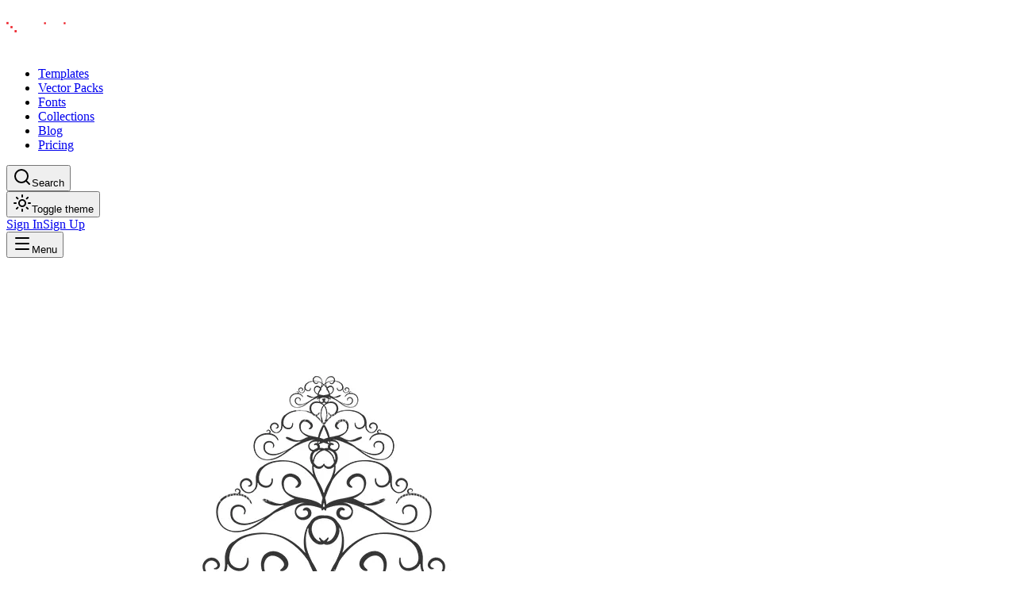

--- FILE ---
content_type: text/html; charset=utf-8
request_url: https://designious.com/product/christmas-vector-1-13-preview/
body_size: 11776
content:
<!DOCTYPE html><html lang="en" class="bg-background min-h-screen antialiased md:overscroll-y-none inter_5a0784d2-module__fC9cVW__variable outfit_2367b0ed-module__BwjDIG__variable dark"><head><meta charSet="utf-8"/><meta name="viewport" content="width=device-width, initial-scale=1"/><link rel="preload" as="image" href="https://assets.designious.com/dd67e4df-bdf7-4a49-9070-0f7710766b86.png"/><link rel="stylesheet" href="/_next/static/chunks/ff79097651948af5.css?dpl=dpl_95PQfjyxSNk5Jxzsx6izSX5RuC3f" data-precedence="next"/><link rel="stylesheet" href="/_next/static/chunks/ee281a35ba861183.css?dpl=dpl_95PQfjyxSNk5Jxzsx6izSX5RuC3f" data-precedence="next"/><link rel="preload" as="script" fetchPriority="low" href="/_next/static/chunks/0c1816b7ff549ada.js?dpl=dpl_95PQfjyxSNk5Jxzsx6izSX5RuC3f"/><script src="/_next/static/chunks/69902cb378ef9de8.js?dpl=dpl_95PQfjyxSNk5Jxzsx6izSX5RuC3f" async=""></script><script src="/_next/static/chunks/f100ef71834ffe63.js?dpl=dpl_95PQfjyxSNk5Jxzsx6izSX5RuC3f" async=""></script><script src="/_next/static/chunks/419224b023cb4071.js?dpl=dpl_95PQfjyxSNk5Jxzsx6izSX5RuC3f" async=""></script><script src="/_next/static/chunks/756863cbb04da2be.js?dpl=dpl_95PQfjyxSNk5Jxzsx6izSX5RuC3f" async=""></script><script src="/_next/static/chunks/c0e1550b9332d18b.js?dpl=dpl_95PQfjyxSNk5Jxzsx6izSX5RuC3f" async=""></script><script src="/_next/static/chunks/turbopack-e455610217335ed3.js?dpl=dpl_95PQfjyxSNk5Jxzsx6izSX5RuC3f" async=""></script><script src="/_next/static/chunks/88a5ed3a988b5f3b.js?dpl=dpl_95PQfjyxSNk5Jxzsx6izSX5RuC3f" async=""></script><script src="/_next/static/chunks/51a36c7cde8a0574.js?dpl=dpl_95PQfjyxSNk5Jxzsx6izSX5RuC3f" async=""></script><script src="/_next/static/chunks/b7bfd84dffb1b291.js?dpl=dpl_95PQfjyxSNk5Jxzsx6izSX5RuC3f" async=""></script><script src="/_next/static/chunks/3c5c3fa16302dd52.js?dpl=dpl_95PQfjyxSNk5Jxzsx6izSX5RuC3f" async=""></script><script src="/_next/static/chunks/f74e3c977aa1e4f6.js?dpl=dpl_95PQfjyxSNk5Jxzsx6izSX5RuC3f" async=""></script><script src="/_next/static/chunks/f7d6fcd4cd34400a.js?dpl=dpl_95PQfjyxSNk5Jxzsx6izSX5RuC3f" async=""></script><script src="/_next/static/chunks/512056fcca2c6cbf.js?dpl=dpl_95PQfjyxSNk5Jxzsx6izSX5RuC3f" async=""></script><script src="/_next/static/chunks/523cceb67b12b9c1.js?dpl=dpl_95PQfjyxSNk5Jxzsx6izSX5RuC3f" async=""></script><script src="/_next/static/chunks/c750d2f75f8a618b.js?dpl=dpl_95PQfjyxSNk5Jxzsx6izSX5RuC3f" async=""></script><script src="/_next/static/chunks/58478972ab5dfd1b.js?dpl=dpl_95PQfjyxSNk5Jxzsx6izSX5RuC3f" async=""></script><script src="/_next/static/chunks/a13515318ac77f6d.js?dpl=dpl_95PQfjyxSNk5Jxzsx6izSX5RuC3f" async=""></script><script src="/_next/static/chunks/a7a265d7a274f8d5.js?dpl=dpl_95PQfjyxSNk5Jxzsx6izSX5RuC3f" async=""></script><script src="/_next/static/chunks/895e3b7e48217867.js?dpl=dpl_95PQfjyxSNk5Jxzsx6izSX5RuC3f" async=""></script><script src="/_next/static/chunks/1282d34c9ba4c4a6.js?dpl=dpl_95PQfjyxSNk5Jxzsx6izSX5RuC3f" async=""></script><script src="/_next/static/chunks/56ef4bf57d7129b5.js?dpl=dpl_95PQfjyxSNk5Jxzsx6izSX5RuC3f" async=""></script><script src="/_next/static/chunks/d2435e7b60124b2b.js?dpl=dpl_95PQfjyxSNk5Jxzsx6izSX5RuC3f" async=""></script><script src="/_next/static/chunks/1149b23a7ac3d2a5.js?dpl=dpl_95PQfjyxSNk5Jxzsx6izSX5RuC3f" async=""></script><script src="/_next/static/chunks/03bda2ad2b6a1f19.js?dpl=dpl_95PQfjyxSNk5Jxzsx6izSX5RuC3f" async=""></script><script src="/_next/static/chunks/6f80b2d94e67b969.js?dpl=dpl_95PQfjyxSNk5Jxzsx6izSX5RuC3f" async=""></script><script src="/_next/static/chunks/2044c5fc790520dd.js?dpl=dpl_95PQfjyxSNk5Jxzsx6izSX5RuC3f" async=""></script><script src="/_next/static/chunks/0703c899c88472ad.js?dpl=dpl_95PQfjyxSNk5Jxzsx6izSX5RuC3f" async=""></script><script src="/_next/static/chunks/56328fa173268195.js?dpl=dpl_95PQfjyxSNk5Jxzsx6izSX5RuC3f" async=""></script><script src="/_next/static/chunks/f7766603e50f4138.js?dpl=dpl_95PQfjyxSNk5Jxzsx6izSX5RuC3f" async=""></script><script src="/_next/static/chunks/2567df422b56a7ae.js?dpl=dpl_95PQfjyxSNk5Jxzsx6izSX5RuC3f" async=""></script><script src="/_next/static/chunks/e5ee1e930fd32807.js?dpl=dpl_95PQfjyxSNk5Jxzsx6izSX5RuC3f" async=""></script><link rel="preload" href="/_next/static/chunks/ec2d81c63f9899af.js?dpl=dpl_95PQfjyxSNk5Jxzsx6izSX5RuC3f" as="script" fetchPriority="low"/><script src="/_next/static/chunks/a6dad97d9634a72d.js?dpl=dpl_95PQfjyxSNk5Jxzsx6izSX5RuC3f" noModule=""></script></head><body><div hidden=""><!--$?--><template id="B:0"></template><!--/$--></div><script>((a,b,c,d,e,f,g,h)=>{let i=document.documentElement,j=["light","dark"];function k(b){var c;(Array.isArray(a)?a:[a]).forEach(a=>{let c="class"===a,d=c&&f?e.map(a=>f[a]||a):e;c?(i.classList.remove(...d),i.classList.add(f&&f[b]?f[b]:b)):i.setAttribute(a,b)}),c=b,h&&j.includes(c)&&(i.style.colorScheme=c)}if(d)k(d);else try{let a=localStorage.getItem(b)||c,d=g&&"system"===a?window.matchMedia("(prefers-color-scheme: dark)").matches?"dark":"light":a;k(d)}catch(a){}})("class","theme","dark",null,["light","dark"],null,true,false)</script><main class="bg-background text-foreground selection:bg-primary selection:text-primary-foreground min-h-screen"><header class="bg-background/80 supports-[backdrop-filter]:bg-background/60 sticky top-0 z-50 w-full border-b backdrop-blur-md"><div class="container mx-auto flex h-16 items-center justify-between px-4"><div class="flex items-center gap-8"><a aria-label="Home Page" href="/"><svg width="105" height="56" viewBox="0 0 588 94" fill="none" class="h-24 w-auto" xmlns="http://www.w3.org/2000/svg"><path d="M12.04 60.23V23.86H0.339996V71.93H49.94V60.23H12.04Z" class="fill-black dark:fill-white"></path><path d="M72.18 20.21C72.18 9.09999 63.17 0.0899963 52.06 0.0899963H23.48V11.67V11.79H49.14C55.4 11.79 60.47 16.86 60.47 23.12V50.32H72.17V20.21H72.18Z" class="fill-black dark:fill-white"></path><path d="M15.37 1.07999H0.690002V15.76H15.37V1.07999Z" fill="#ED1C24"></path><path d="M72.73 58.43H58.05V73.11H72.73V58.43Z" fill="#ED1C24"></path><path d="M43.77 29.47H29.09V44.15H43.77V29.47Z" fill="#ED1C24"></path><path d="M135.07 28.62C132.24 24.38 126.49 21.96 121.23 21.96C105.27 21.96 95.38 32.36 95.38 46.8C95.38 59.32 102.85 70.53 119.31 71.64C125.47 72.04 131.93 70.13 135.87 64.17L137.18 70.84H148.09V0.149994H135.06V28.62H135.07ZM121.94 60.23C112.95 60.23 108.51 53.16 108.51 46.8C108.51 40.13 112.95 33.37 121.94 33.37C130.62 33.37 135.67 39.43 135.57 47.1C135.57 54.57 130.22 60.23 121.94 60.23Z" class="fill-black dark:fill-white"></path><path d="M180.09 21.82C165.01 21.82 154.27 31.94 154.27 46.72C154.27 61.5 164.9 71.62 179.78 71.62C188.59 71.62 197.5 69.09 202.66 59.47L192.03 55.72C189.9 59.57 185.35 60.58 180.89 60.58C175.32 60.58 168.84 58.56 167.63 51.47H205.29C206.71 33.67 196.69 21.82 180.09 21.82ZM167.63 41.67C168.95 35.9 174.31 32.76 180.18 32.76C185.55 32.76 191.42 35.6 192.73 41.67H167.63Z" class="fill-black dark:fill-white"></path><path d="M235.76 41.46C229.28 41.06 223.41 40.45 223.41 37.21C223.41 33.57 228.37 32.05 233.94 32.05C236.98 32.05 244.77 32.66 245.78 38.33L257.93 37.93C256.92 24.87 244.67 21.63 233.83 21.63C223.91 21.63 210.44 25.27 210.44 37.32C210.44 49.77 223.6 51.29 234.43 51.9C242.73 52.2 245.87 53.93 245.67 56.46C245.47 59.3 241.11 61.32 234.33 61.32C228.15 61.32 222.38 60.11 222.08 55.25L209.53 55.05C210.34 67.7 221.48 71.86 234.03 71.86C245.57 71.86 257.72 67.3 259.14 57.48C260.06 43.79 247 42.27 235.76 41.46Z" class="fill-black dark:fill-white"></path><path d="M278.96 22.63H266V70.82H278.96V22.63Z" class="fill-black dark:fill-white"></path><path d="M449.43 21.72C434.14 21.72 422.91 31.95 422.91 46.63C422.91 61.41 434.15 71.64 449.43 71.64C464.52 71.64 475.75 61.41 475.75 46.63C475.75 31.95 464.52 21.72 449.43 21.72ZM449.43 60.4C441.74 60.4 436.27 54.63 436.27 46.63C436.27 38.63 441.74 32.96 449.43 32.96C457.02 32.96 462.49 38.63 462.49 46.63C462.49 54.63 457.02 60.4 449.43 60.4Z" class="fill-black dark:fill-white"></path><path d="M564.23 41.46C557.75 41.06 551.88 40.45 551.88 37.21C551.88 33.57 556.84 32.05 562.41 32.05C565.45 32.05 573.24 32.66 574.25 38.33L586.4 37.93C585.39 24.87 573.14 21.63 562.31 21.63C552.39 21.63 538.92 25.27 538.92 37.32C538.92 49.77 552.08 51.29 562.91 51.9C571.21 52.2 574.35 53.93 574.15 56.46C573.95 59.3 569.59 61.32 562.81 61.32C556.63 61.32 550.86 60.11 550.56 55.25L538.01 55.05C538.82 67.7 549.96 71.86 562.51 71.86C574.05 71.86 586.2 67.3 587.62 57.48C588.53 43.79 575.47 42.27 564.23 41.46Z" class="fill-black dark:fill-white"></path><path d="M310.53 21.93C300.32 22.7 288.51 27.32 288.51 40.05C288.51 43.59 290.23 47.44 293.27 49.36C284.27 51.99 283.25 62.7 290.61 67.57C293.26 69.15 300.23 71.81 317.21 71.81C321.69 71.83 328.14 72.34 328.6 76.2C329.08 80.66 321.06 82.86 313.25 82.68V93.9C313.79 93.91 314.32 93.92 314.83 93.92C326.27 93.92 341.86 90.07 341.66 75.7C341.66 61.02 324.55 61.63 313.82 61.63H300.96C293.67 61.63 295.7 53.23 304.1 56.37C306.93 57.28 310.48 57.89 314.22 57.99C324.75 57.99 339.33 54.35 339.23 41.49C339.23 39.77 338.84 38.23 338.16 36.85C338.16 36.85 338.07 36.57 337.86 36.09C336.53 33.04 330.31 21.93 310.53 21.93ZM301.87 40.15C301.87 30.03 326.17 30.03 326.17 40.15C326.17 49.46 301.87 49.77 301.87 40.15Z" class="fill-black dark:fill-white"></path><path d="M371.81 22.24C357.81 22.24 346.43 33.63 346.43 47.62V70.82H358.4V47.62C358.4 40.22 364.42 34.2 371.82 34.2C379.22 34.2 385.24 40.22 385.24 47.62V70.82H397.21V47.62C397.19 33.63 385.8 22.24 371.81 22.24Z" class="fill-black dark:fill-white"></path><path d="M520.75 45.76C520.75 53.16 514.73 59.18 507.33 59.18C499.93 59.18 493.91 53.16 493.91 45.76V22.56H481.94V45.76C481.94 59.76 493.33 71.14 507.32 71.14C521.31 71.14 532.7 59.75 532.7 45.76V22.56H520.73V45.76H520.75Z" class="fill-black dark:fill-white"></path><path d="M278.96 2.98001H266V15.94H278.96V2.98001Z" fill="#ED1C24"></path><path d="M417.58 22.63H404.62V70.82H417.58V22.63Z" class="fill-black dark:fill-white"></path><path d="M417.58 2.98001H404.62V15.94H417.58V2.98001Z" fill="#ED1C24"></path></svg></a><div class="hidden items-center justify-center lg:flex"><nav aria-label="Main" data-orientation="horizontal" dir="ltr" class="relative z-10 flex max-w-max flex-1 items-center justify-center"><div style="position:relative"><ul data-orientation="horizontal" class="group flex flex-1 list-none items-center justify-center space-x-1" dir="ltr"><li><a class="text-muted-foreground hidden items-center gap-6 rounded-lg border border-transparent px-3 py-2 text-sm font-medium duration-100 md:flex hover:text-foreground transition-colors" href="/templates">Templates</a></li><li><a class="text-muted-foreground hidden items-center gap-6 rounded-lg border border-transparent px-3 py-2 text-sm font-medium duration-100 md:flex hover:text-foreground transition-colors" href="/vector-packs">Vector Packs</a></li><li><a class="text-muted-foreground hidden items-center gap-6 rounded-lg border border-transparent px-3 py-2 text-sm font-medium duration-100 md:flex hover:text-foreground transition-colors" href="/fonts">Fonts</a></li><li><a class="text-muted-foreground hidden items-center gap-6 rounded-lg border border-transparent px-3 py-2 text-sm font-medium duration-100 md:flex hover:text-foreground transition-colors" href="/collections">Collections</a></li><li><a class="text-muted-foreground hidden items-center gap-6 rounded-lg border border-transparent px-3 py-2 text-sm font-medium duration-100 md:flex hover:text-foreground transition-colors" href="/blog">Blog</a></li><li><a class="text-muted-foreground hidden items-center gap-6 rounded-lg border border-transparent px-3 py-2 text-sm font-medium duration-100 md:flex hover:text-foreground transition-colors" href="/pricing">Pricing</a></li></ul></div><div class="absolute top-full left-0 flex justify-center"></div></nav></div></div><div class="flex items-center gap-4"><button type="button" class="flex items-center gap-2 rounded-lg rounded-md border border-transparent px-3 py-2 text-sm font-medium transition-colors duration-100 hover:bg-gray-700 hover:text-white"><svg xmlns="http://www.w3.org/2000/svg" width="24" height="24" viewBox="0 0 24 24" fill="none" stroke="currentColor" stroke-width="2" stroke-linecap="round" stroke-linejoin="round" class="lucide lucide-search h-4 w-4" aria-hidden="true"><path d="m21 21-4.34-4.34"></path><circle cx="11" cy="11" r="8"></circle></svg><span class="hidden md:block">Search</span></button><div class="hidden md:flex"><button class="focus-visible:ring-ring inline-flex items-center justify-center rounded-md text-sm font-medium whitespace-nowrap transition-colors focus-visible:ring-1 focus-visible:outline-hidden disabled:pointer-events-none disabled:opacity-50 hover:bg-accent hover:text-accent-foreground h-9 w-9"><svg xmlns="http://www.w3.org/2000/svg" width="24" height="24" viewBox="0 0 24 24" fill="none" stroke="currentColor" stroke-width="2" stroke-linecap="round" stroke-linejoin="round" class="lucide lucide-sun h-5 w-5" aria-hidden="true"><circle cx="12" cy="12" r="4"></circle><path d="M12 2v2"></path><path d="M12 20v2"></path><path d="m4.93 4.93 1.41 1.41"></path><path d="m17.66 17.66 1.41 1.41"></path><path d="M2 12h2"></path><path d="M20 12h2"></path><path d="m6.34 17.66-1.41 1.41"></path><path d="m19.07 4.93-1.41 1.41"></path></svg><span class="sr-only">Toggle theme</span></button></div><div class="animate-in fade-in flex gap-x-2.5 duration-500"><div class="md:hidden"></div><div class="flex gap-x-2.5"><a class="focus-visible:ring-ring items-center justify-center rounded-md text-sm font-medium whitespace-nowrap transition-colors focus-visible:ring-1 focus-visible:outline-hidden disabled:pointer-events-none disabled:opacity-50 hover:bg-accent hover:text-accent-foreground h-9 px-4 py-2 hidden md:block" href="/auth/sign-in">Sign In</a><a class="focus-visible:ring-ring inline-flex items-center justify-center rounded-md font-medium whitespace-nowrap transition-colors focus-visible:ring-1 focus-visible:outline-hidden disabled:pointer-events-none disabled:opacity-50 bg-primary text-primary-foreground hover:bg-primary/90 shadow-xs h-9 px-4 py-2 text-xs md:text-sm" href="/auth/sign-up">Sign Up</a></div></div><div class="flex items-center justify-start lg:hidden"><button type="button" id="radix-_R_14pfcjb_" aria-haspopup="menu" aria-expanded="false" data-state="closed" aria-label="Open Menu"><svg xmlns="http://www.w3.org/2000/svg" width="24" height="24" viewBox="0 0 24 24" fill="none" stroke="currentColor" stroke-width="2" stroke-linecap="round" stroke-linejoin="round" class="lucide lucide-menu h-5 w-5" aria-hidden="true"><path d="M4 5h16"></path><path d="M4 12h16"></path><path d="M4 19h16"></path></svg><span class="sr-only">Menu</span></button></div></div></div></header><div class="bg-background min-h-screen pb-20"><script type="application/ld+json">{"@context":"https://schema.org","@type":"Product","name":"Christmas Vector 1 13 Preview","description":"This graphic comes i","url":"https://designious.com/product/christmas-vector-1-13-preview","image":"https://assets.designious.com/dd67e4df-bdf7-4a49-9070-0f7710766b86.png","datePublished":"2020-04-24T00:00:00.000Z","dateModified":"2024-02-03T14:50:33.046Z","brand":{"@type":"Organization","name":"Designious","url":"https://designious.com"}}</script><div class="bg-background min-h-screen pb-20"><section class="border-b pt-32 pb-16"><div class="container mx-auto px-4"><div class="grid grid-cols-1 items-start gap-12 lg:grid-cols-2"><div class=" transition-all ease-out opacity-0 translate-y-8" style="transition-duration:700ms;transition-delay:0ms"><div class="sticky top-24"><div class="relative mx-auto w-full max-w-[600px]"><div class="bg-muted relative w-full overflow-hidden rounded-2xl border"><img src="https://assets.designious.com/dd67e4df-bdf7-4a49-9070-0f7710766b86.png" alt="Christmas Vector 1 13 Preview" width="800" height="800" class="h-auto max-h-[70vh] w-full object-contain"/></div></div></div></div><div class=" transition-all ease-out opacity-0 translate-y-8" style="transition-duration:700ms;transition-delay:200ms"><div class="flex flex-col"><div class="mb-4 flex items-center gap-2"><span class="bg-primary/10 text-primary rounded-full px-3 py-1 text-sm font-medium">christmas</span><span class="text-muted-foreground text-sm">•</span><span class="text-muted-foreground text-sm">ID: #<!-- -->32ccc8b6-ca78-11ec-93b2-eb8a283bc24e<!-- -->2938</span></div><h1 class="mb-6 text-4xl font-bold text-balance md:text-5xl">Christmas Vector 1 13 Preview</h1><p class="text-muted-foreground mb-8 max-w-xl text-lg leading-relaxed">This graphic comes i</p><div class="bg-muted/50 mb-8 flex flex-col gap-4 rounded-xl border p-6"><h3 class="mb-2 flex items-center gap-2 font-semibold"><svg xmlns="http://www.w3.org/2000/svg" width="24" height="24" viewBox="0 0 24 24" fill="none" stroke="currentColor" stroke-width="2" stroke-linecap="round" stroke-linejoin="round" class="lucide lucide-shield text-primary h-4 w-4" aria-hidden="true"><path d="M20 13c0 5-3.5 7.5-7.66 8.95a1 1 0 0 1-.67-.01C7.5 20.5 4 18 4 13V6a1 1 0 0 1 1-1c2 0 4.5-1.2 6.24-2.72a1.17 1.17 0 0 1 1.52 0C14.51 3.81 17 5 19 5a1 1 0 0 1 1 1z"></path></svg>License Includes:</h3><ul class="grid grid-cols-1 gap-3 sm:grid-cols-2"><li class="text-muted-foreground flex items-center gap-2 text-sm"><svg xmlns="http://www.w3.org/2000/svg" width="24" height="24" viewBox="0 0 24 24" fill="none" stroke="currentColor" stroke-width="2" stroke-linecap="round" stroke-linejoin="round" class="lucide lucide-check h-4 w-4 text-green-500" aria-hidden="true"><path d="M20 6 9 17l-5-5"></path></svg>Royalty-free license</li><li class="text-muted-foreground flex items-center gap-2 text-sm"><svg xmlns="http://www.w3.org/2000/svg" width="24" height="24" viewBox="0 0 24 24" fill="none" stroke="currentColor" stroke-width="2" stroke-linecap="round" stroke-linejoin="round" class="lucide lucide-check h-4 w-4 text-green-500" aria-hidden="true"><path d="M20 6 9 17l-5-5"></path></svg>Commercial use allowed</li><li class="text-muted-foreground flex items-center gap-2 text-sm"><svg xmlns="http://www.w3.org/2000/svg" width="24" height="24" viewBox="0 0 24 24" fill="none" stroke="currentColor" stroke-width="2" stroke-linecap="round" stroke-linejoin="round" class="lucide lucide-check h-4 w-4 text-green-500" aria-hidden="true"><path d="M20 6 9 17l-5-5"></path></svg>Unlimited physical products</li><li class="text-muted-foreground flex items-center gap-2 text-sm"><svg xmlns="http://www.w3.org/2000/svg" width="24" height="24" viewBox="0 0 24 24" fill="none" stroke="currentColor" stroke-width="2" stroke-linecap="round" stroke-linejoin="round" class="lucide lucide-check h-4 w-4 text-green-500" aria-hidden="true"><path d="M20 6 9 17l-5-5"></path></svg>Print-on-demand ready</li></ul></div><div class="mt-auto flex flex-wrap items-center gap-4"><button class="focus-visible:ring-ring inline-flex items-center justify-center whitespace-nowrap transition-colors focus-visible:ring-1 focus-visible:outline-hidden disabled:pointer-events-none disabled:opacity-50 bg-primary text-primary-foreground hover:bg-primary/90 shadow-xs h-14 rounded-full px-8 text-base font-bold"><svg xmlns="http://www.w3.org/2000/svg" width="24" height="24" viewBox="0 0 24 24" fill="none" stroke="currentColor" stroke-width="2" stroke-linecap="round" stroke-linejoin="round" class="lucide lucide-download mr-2 h-5 w-5" aria-hidden="true"><path d="M12 15V3"></path><path d="M21 15v4a2 2 0 0 1-2 2H5a2 2 0 0 1-2-2v-4"></path><path d="m7 10 5 5 5-5"></path></svg>Download Now</button><button class="focus-visible:ring-ring inline-flex items-center justify-center text-sm font-medium whitespace-nowrap transition-colors focus-visible:ring-1 focus-visible:outline-hidden disabled:pointer-events-none disabled:opacity-50 border-input hover:bg-accent hover:text-accent-foreground border shadow-xs h-14 w-14 rounded-full bg-transparent p-0"><svg xmlns="http://www.w3.org/2000/svg" width="24" height="24" viewBox="0 0 24 24" fill="none" stroke="currentColor" stroke-width="2" stroke-linecap="round" stroke-linejoin="round" class="lucide lucide-heart h-5 w-5" aria-hidden="true"><path d="M2 9.5a5.5 5.5 0 0 1 9.591-3.676.56.56 0 0 0 .818 0A5.49 5.49 0 0 1 22 9.5c0 2.29-1.5 4-3 5.5l-5.492 5.313a2 2 0 0 1-3 .019L5 15c-1.5-1.5-3-3.2-3-5.5"></path></svg></button><button class="focus-visible:ring-ring inline-flex items-center justify-center text-sm font-medium whitespace-nowrap transition-colors focus-visible:ring-1 focus-visible:outline-hidden disabled:pointer-events-none disabled:opacity-50 border-input hover:bg-accent hover:text-accent-foreground border shadow-xs h-14 w-14 rounded-full bg-transparent p-0"><svg xmlns="http://www.w3.org/2000/svg" width="24" height="24" viewBox="0 0 24 24" fill="none" stroke="currentColor" stroke-width="2" stroke-linecap="round" stroke-linejoin="round" class="lucide lucide-share2 lucide-share-2 h-5 w-5" aria-hidden="true"><circle cx="18" cy="5" r="3"></circle><circle cx="6" cy="12" r="3"></circle><circle cx="18" cy="19" r="3"></circle><line x1="8.59" x2="15.42" y1="13.51" y2="17.49"></line><line x1="15.41" x2="8.59" y1="6.51" y2="10.49"></line></svg></button></div><div class="mt-6 flex flex-wrap gap-2 border-t pt-6"><a class="bg-muted hover:border-primary/50 rounded-full border px-3 py-1 text-sm font-medium transition-colors" href="/search?q=christmas">christmas</a><a class="bg-muted hover:border-primary/50 rounded-full border px-3 py-1 text-sm font-medium transition-colors" href="/search?q=preview">preview</a></div></div></div></div></div></section><section class="py-16"><div class="container mx-auto px-4"><h2 class="mb-8 text-3xl font-bold">Related Assets</h2></div></section></div></div><!--$?--><template id="B:1"></template><!--/$--><footer class="bg-muted/20 border-t pt-24 pb-12"><div class="container mx-auto px-4"><div class="mb-16 grid gap-12 md:grid-cols-6"><div class="md:col-span-2"><a aria-label="Home Page" href="/"><svg width="105" height="56" viewBox="0 0 588 94" fill="none" class="mb-6 inline-block h-24 w-auto" xmlns="http://www.w3.org/2000/svg"><path d="M12.04 60.23V23.86H0.339996V71.93H49.94V60.23H12.04Z" class="fill-black dark:fill-white"></path><path d="M72.18 20.21C72.18 9.09999 63.17 0.0899963 52.06 0.0899963H23.48V11.67V11.79H49.14C55.4 11.79 60.47 16.86 60.47 23.12V50.32H72.17V20.21H72.18Z" class="fill-black dark:fill-white"></path><path d="M15.37 1.07999H0.690002V15.76H15.37V1.07999Z" fill="#ED1C24"></path><path d="M72.73 58.43H58.05V73.11H72.73V58.43Z" fill="#ED1C24"></path><path d="M43.77 29.47H29.09V44.15H43.77V29.47Z" fill="#ED1C24"></path><path d="M135.07 28.62C132.24 24.38 126.49 21.96 121.23 21.96C105.27 21.96 95.38 32.36 95.38 46.8C95.38 59.32 102.85 70.53 119.31 71.64C125.47 72.04 131.93 70.13 135.87 64.17L137.18 70.84H148.09V0.149994H135.06V28.62H135.07ZM121.94 60.23C112.95 60.23 108.51 53.16 108.51 46.8C108.51 40.13 112.95 33.37 121.94 33.37C130.62 33.37 135.67 39.43 135.57 47.1C135.57 54.57 130.22 60.23 121.94 60.23Z" class="fill-black dark:fill-white"></path><path d="M180.09 21.82C165.01 21.82 154.27 31.94 154.27 46.72C154.27 61.5 164.9 71.62 179.78 71.62C188.59 71.62 197.5 69.09 202.66 59.47L192.03 55.72C189.9 59.57 185.35 60.58 180.89 60.58C175.32 60.58 168.84 58.56 167.63 51.47H205.29C206.71 33.67 196.69 21.82 180.09 21.82ZM167.63 41.67C168.95 35.9 174.31 32.76 180.18 32.76C185.55 32.76 191.42 35.6 192.73 41.67H167.63Z" class="fill-black dark:fill-white"></path><path d="M235.76 41.46C229.28 41.06 223.41 40.45 223.41 37.21C223.41 33.57 228.37 32.05 233.94 32.05C236.98 32.05 244.77 32.66 245.78 38.33L257.93 37.93C256.92 24.87 244.67 21.63 233.83 21.63C223.91 21.63 210.44 25.27 210.44 37.32C210.44 49.77 223.6 51.29 234.43 51.9C242.73 52.2 245.87 53.93 245.67 56.46C245.47 59.3 241.11 61.32 234.33 61.32C228.15 61.32 222.38 60.11 222.08 55.25L209.53 55.05C210.34 67.7 221.48 71.86 234.03 71.86C245.57 71.86 257.72 67.3 259.14 57.48C260.06 43.79 247 42.27 235.76 41.46Z" class="fill-black dark:fill-white"></path><path d="M278.96 22.63H266V70.82H278.96V22.63Z" class="fill-black dark:fill-white"></path><path d="M449.43 21.72C434.14 21.72 422.91 31.95 422.91 46.63C422.91 61.41 434.15 71.64 449.43 71.64C464.52 71.64 475.75 61.41 475.75 46.63C475.75 31.95 464.52 21.72 449.43 21.72ZM449.43 60.4C441.74 60.4 436.27 54.63 436.27 46.63C436.27 38.63 441.74 32.96 449.43 32.96C457.02 32.96 462.49 38.63 462.49 46.63C462.49 54.63 457.02 60.4 449.43 60.4Z" class="fill-black dark:fill-white"></path><path d="M564.23 41.46C557.75 41.06 551.88 40.45 551.88 37.21C551.88 33.57 556.84 32.05 562.41 32.05C565.45 32.05 573.24 32.66 574.25 38.33L586.4 37.93C585.39 24.87 573.14 21.63 562.31 21.63C552.39 21.63 538.92 25.27 538.92 37.32C538.92 49.77 552.08 51.29 562.91 51.9C571.21 52.2 574.35 53.93 574.15 56.46C573.95 59.3 569.59 61.32 562.81 61.32C556.63 61.32 550.86 60.11 550.56 55.25L538.01 55.05C538.82 67.7 549.96 71.86 562.51 71.86C574.05 71.86 586.2 67.3 587.62 57.48C588.53 43.79 575.47 42.27 564.23 41.46Z" class="fill-black dark:fill-white"></path><path d="M310.53 21.93C300.32 22.7 288.51 27.32 288.51 40.05C288.51 43.59 290.23 47.44 293.27 49.36C284.27 51.99 283.25 62.7 290.61 67.57C293.26 69.15 300.23 71.81 317.21 71.81C321.69 71.83 328.14 72.34 328.6 76.2C329.08 80.66 321.06 82.86 313.25 82.68V93.9C313.79 93.91 314.32 93.92 314.83 93.92C326.27 93.92 341.86 90.07 341.66 75.7C341.66 61.02 324.55 61.63 313.82 61.63H300.96C293.67 61.63 295.7 53.23 304.1 56.37C306.93 57.28 310.48 57.89 314.22 57.99C324.75 57.99 339.33 54.35 339.23 41.49C339.23 39.77 338.84 38.23 338.16 36.85C338.16 36.85 338.07 36.57 337.86 36.09C336.53 33.04 330.31 21.93 310.53 21.93ZM301.87 40.15C301.87 30.03 326.17 30.03 326.17 40.15C326.17 49.46 301.87 49.77 301.87 40.15Z" class="fill-black dark:fill-white"></path><path d="M371.81 22.24C357.81 22.24 346.43 33.63 346.43 47.62V70.82H358.4V47.62C358.4 40.22 364.42 34.2 371.82 34.2C379.22 34.2 385.24 40.22 385.24 47.62V70.82H397.21V47.62C397.19 33.63 385.8 22.24 371.81 22.24Z" class="fill-black dark:fill-white"></path><path d="M520.75 45.76C520.75 53.16 514.73 59.18 507.33 59.18C499.93 59.18 493.91 53.16 493.91 45.76V22.56H481.94V45.76C481.94 59.76 493.33 71.14 507.32 71.14C521.31 71.14 532.7 59.75 532.7 45.76V22.56H520.73V45.76H520.75Z" class="fill-black dark:fill-white"></path><path d="M278.96 2.98001H266V15.94H278.96V2.98001Z" fill="#ED1C24"></path><path d="M417.58 22.63H404.62V70.82H417.58V22.63Z" class="fill-black dark:fill-white"></path><path d="M417.58 2.98001H404.62V15.94H417.58V2.98001Z" fill="#ED1C24"></path></svg></a><p class="text-muted-foreground mb-6 max-w-sm">Easily create beautiful designs with our professional templates and assets. Built for the modern creator.</p><div class="flex gap-4"><a href="https://twitter.com/Designious" target="_blank" rel="noopener noreferrer" aria-label="Visit our Twitter profile"><button class="bg-background hover:bg-primary hover:text-primary-foreground flex h-10 w-10 items-center justify-center rounded-full border transition-colors"><svg xmlns="http://www.w3.org/2000/svg" width="24" height="24" viewBox="0 0 24 24" fill="none" stroke="currentColor" stroke-width="2" stroke-linecap="round" stroke-linejoin="round" class="lucide lucide-twitter h-4 w-4" aria-hidden="true"><path d="M22 4s-.7 2.1-2 3.4c1.6 10-9.4 17.3-18 11.6 2.2.1 4.4-.6 6-2C3 15.5.5 9.6 3 5c2.2 2.6 5.6 4.1 9 4-.9-4.2 4-6.6 7-3.8 1.1 0 3-1.2 3-1.2z"></path></svg></button></a><a href="https://www.facebook.com/Designious/" target="_blank" rel="noopener noreferrer" aria-label="Visit our Facebook profile"><button class="bg-background hover:bg-primary hover:text-primary-foreground flex h-10 w-10 items-center justify-center rounded-full border transition-colors"><svg xmlns="http://www.w3.org/2000/svg" width="24" height="24" viewBox="0 0 24 24" fill="none" stroke="currentColor" stroke-width="2" stroke-linecap="round" stroke-linejoin="round" class="lucide lucide-facebook h-4 w-4" aria-hidden="true"><path d="M18 2h-3a5 5 0 0 0-5 5v3H7v4h3v8h4v-8h3l1-4h-4V7a1 1 0 0 1 1-1h3z"></path></svg></button></a><a href="https://www.instagram.com/designious.art/" target="_blank" rel="noopener noreferrer" aria-label="Visit our Instagram profile"><button class="bg-background hover:bg-primary hover:text-primary-foreground flex h-10 w-10 items-center justify-center rounded-full border transition-colors"><svg xmlns="http://www.w3.org/2000/svg" width="24" height="24" viewBox="0 0 24 24" fill="none" stroke="currentColor" stroke-width="2" stroke-linecap="round" stroke-linejoin="round" class="lucide lucide-instagram h-4 w-4" aria-hidden="true"><rect width="20" height="20" x="2" y="2" rx="5" ry="5"></rect><path d="M16 11.37A4 4 0 1 1 12.63 8 4 4 0 0 1 16 11.37z"></path><line x1="17.5" x2="17.51" y1="6.5" y2="6.5"></line></svg></button></a><a href="https://www.youtube.com/@designious" target="_blank" rel="noopener noreferrer" aria-label="Visit our YouTube channel"><button class="bg-background hover:bg-primary hover:text-primary-foreground flex h-10 w-10 items-center justify-center rounded-full border transition-colors"><svg xmlns="http://www.w3.org/2000/svg" width="24" height="24" viewBox="0 0 24 24" fill="none" stroke="currentColor" stroke-width="2" stroke-linecap="round" stroke-linejoin="round" class="lucide lucide-youtube h-4 w-4" aria-hidden="true"><path d="M2.5 17a24.12 24.12 0 0 1 0-10 2 2 0 0 1 1.4-1.4 49.56 49.56 0 0 1 16.2 0A2 2 0 0 1 21.5 7a24.12 24.12 0 0 1 0 10 2 2 0 0 1-1.4 1.4 49.55 49.55 0 0 1-16.2 0A2 2 0 0 1 2.5 17"></path><path d="m10 15 5-3-5-3z"></path></svg></button></a></div></div><div><h4 class="mb-6 font-bold">Features</h4><ul class="text-muted-foreground space-y-4 text-sm"><li><a class="hover:text-foreground" href="/templates">Templates</a></li><li><a class="hover:text-foreground" href="/vector-packs">Vector Packs</a></li><li><a class="hover:text-foreground" href="/fonts">Fonts</a></li><li><a class="hover:text-foreground" href="/collections">Collections</a></li></ul></div><div><h4 class="mb-6 font-bold">Solutions</h4><ul class="text-muted-foreground space-y-4 text-sm"><li><a class="hover:text-foreground" href="/solutions/marketing">For Marketing</a></li><li><a class="hover:text-foreground" href="/solutions/print-on-demand">For Print on Demand</a></li></ul></div><div><h4 class="mb-6 font-bold">Resources</h4><ul class="text-muted-foreground space-y-4 text-sm"><li><a class="hover:text-foreground" href="/blog">Blog</a></li><li><a class="hover:text-foreground" href="#">Tutorials</a></li><li><a class="hover:text-foreground" href="https://support.designious.com/">Help Center</a></li><li><a class="hover:text-foreground" href="/license">License</a></li></ul></div><div><h4 class="mb-6 font-bold">Company</h4><ul class="text-muted-foreground space-y-4 text-sm"><li><a class="hover:text-foreground" href="/about">About Us</a></li><li><a class="hover:text-foreground" href="/pricing">Pricing</a></li><li><a class="hover:text-foreground" href="/contact">Contact</a></li></ul></div></div><div class="text-muted-foreground flex flex-col items-center justify-between gap-4 border-t pt-8 text-sm md:flex-row"><p>© 2025 Designious. All rights reserved.</p><div class="flex gap-8"><a class="hover:text-foreground" href="/privacy-policy">Privacy Policy</a><a class="hover:text-foreground" href="/terms-of-service">Terms of Service</a></div></div></div></footer></main><section aria-label="Notifications alt+T" tabindex="-1" aria-live="polite" aria-relevant="additions text" aria-atomic="false"></section><!--$!--><template data-dgst="BAILOUT_TO_CLIENT_SIDE_RENDERING"></template><!--/$--><script>requestAnimationFrame(function(){$RT=performance.now()});</script><script src="/_next/static/chunks/0c1816b7ff549ada.js?dpl=dpl_95PQfjyxSNk5Jxzsx6izSX5RuC3f" id="_R_" async=""></script><script>(self.__next_f=self.__next_f||[]).push([0])</script><script>self.__next_f.push([1,"1:\"$Sreact.fragment\"\n4:I[448471,[\"/_next/static/chunks/88a5ed3a988b5f3b.js?dpl=dpl_95PQfjyxSNk5Jxzsx6izSX5RuC3f\",\"/_next/static/chunks/51a36c7cde8a0574.js?dpl=dpl_95PQfjyxSNk5Jxzsx6izSX5RuC3f\",\"/_next/static/chunks/b7bfd84dffb1b291.js?dpl=dpl_95PQfjyxSNk5Jxzsx6izSX5RuC3f\",\"/_next/static/chunks/3c5c3fa16302dd52.js?dpl=dpl_95PQfjyxSNk5Jxzsx6izSX5RuC3f\",\"/_next/static/chunks/f74e3c977aa1e4f6.js?dpl=dpl_95PQfjyxSNk5Jxzsx6izSX5RuC3f\",\"/_next/static/chunks/f7d6fcd4cd34400a.js?dpl=dpl_95PQfjyxSNk5Jxzsx6izSX5RuC3f\",\"/_next/static/chunks/512056fcca2c6cbf.js?dpl=dpl_95PQfjyxSNk5Jxzsx6izSX5RuC3f\",\"/_next/static/chunks/523cceb67b12b9c1.js?dpl=dpl_95PQfjyxSNk5Jxzsx6izSX5RuC3f\",\"/_next/static/chunks/c750d2f75f8a618b.js?dpl=dpl_95PQfjyxSNk5Jxzsx6izSX5RuC3f\",\"/_next/static/chunks/58478972ab5dfd1b.js?dpl=dpl_95PQfjyxSNk5Jxzsx6izSX5RuC3f\",\"/_next/static/chunks/a13515318ac77f6d.js?dpl=dpl_95PQfjyxSNk5Jxzsx6izSX5RuC3f\",\"/_next/static/chunks/a7a265d7a274f8d5.js?dpl=dpl_95PQfjyxSNk5Jxzsx6izSX5RuC3f\",\"/_next/static/chunks/895e3b7e48217867.js?dpl=dpl_95PQfjyxSNk5Jxzsx6izSX5RuC3f\",\"/_next/static/chunks/1282d34c9ba4c4a6.js?dpl=dpl_95PQfjyxSNk5Jxzsx6izSX5RuC3f\",\"/_next/static/chunks/56ef4bf57d7129b5.js?dpl=dpl_95PQfjyxSNk5Jxzsx6izSX5RuC3f\"],\"default\"]\n5:I[928872,[\"/_next/static/chunks/88a5ed3a988b5f3b.js?dpl=dpl_95PQfjyxSNk5Jxzsx6izSX5RuC3f\",\"/_next/static/chunks/51a36c7cde8a0574.js?dpl=dpl_95PQfjyxSNk5Jxzsx6izSX5RuC3f\",\"/_next/static/chunks/b7bfd84dffb1b291.js?dpl=dpl_95PQfjyxSNk5Jxzsx6izSX5RuC3f\",\"/_next/static/chunks/3c5c3fa16302dd52.js?dpl=dpl_95PQfjyxSNk5Jxzsx6izSX5RuC3f\",\"/_next/static/chunks/f74e3c977aa1e4f6.js?dpl=dpl_95PQfjyxSNk5Jxzsx6izSX5RuC3f\",\"/_next/static/chunks/f7d6fcd4cd34400a.js?dpl=dpl_95PQfjyxSNk5Jxzsx6izSX5RuC3f\",\"/_next/static/chunks/512056fcca2c6cbf.js?dpl=dpl_95PQfjyxSNk5Jxzsx6izSX5RuC3f\",\"/_next/static/chunks/523cceb67b12b9c1.js?dpl=dpl_95PQfjyxSNk5Jxzsx6izSX5RuC3f\",\"/_next/static/chunks/c750d2f75f8a618b.js?dpl=dpl_95PQfjyxSNk5Jxzsx6izSX5RuC3f\",\"/_next/static/chunks/58478972ab5dfd1b.js?dpl=dpl_95PQfjyxSNk5Jxzsx6izSX5RuC3f\",\"/_next/static/chunks/a13515318ac77f6d.js?dpl=dpl_95PQfjyxSNk5Jxzsx6izSX5RuC3f\",\"/_next/static/chunks/a7a265d7a274f8d5.js?dpl=dpl_95PQfjyxSNk5Jxzsx6izSX5RuC3f\",\"/_next/static/chunks/895e3b7e48217867.js?dpl=dpl_95PQfjyxSNk5Jxzsx6izSX5RuC3f\",\"/_next/static/chunks/1282d34c9ba4c4a6.js?dpl=dpl_95PQfjyxSNk5Jxzsx6izSX5RuC3f\",\"/_next/static/chunks/56ef4bf57d7129b5.js?dpl=dpl_95PQfjyxSNk5Jxzsx6izSX5RuC3f\"],\"default\"]\n8:I[951314,[\"/_next/static/chunks/88a5ed3a988b5f3b.js?dpl=dpl_95PQfjyxSNk5Jxzsx6izSX5RuC3f\",\"/_next/static/chunks/51a36c7cde8a0574.js?dpl=dpl_95PQfjyxSNk5Jxzsx6izSX5RuC3f\",\"/_next/static/chunks/b7bfd84dffb1b291.js?dpl=dpl_95PQfjyxSNk5Jxzsx6izSX5RuC3f\",\"/_next/static/chunks/3c5c3fa16302dd52.js?dpl=dpl_95PQfjyxSNk5Jxzsx6izSX5RuC3f\",\"/_next/static/chunks/f74e3c977aa1e4f6.js?dpl=dpl_95PQfjyxSNk5Jxzsx6izSX5RuC3f\",\"/_next/static/chunks/f7d6fcd4cd34400a.js?dpl=dpl_95PQfjyxSNk5Jxzsx6izSX5RuC3f\",\"/_next/static/chunks/512056fcca2c6cbf.js?dpl=dpl_95PQfjyxSNk5Jxzsx6izSX5RuC3f\",\"/_next/static/chunks/523cceb67b12b9c1.js?dpl=dpl_95PQfjyxSNk5Jxzsx6izSX5RuC3f\",\"/_next/static/chunks/c750d2f75f8a618b.js?dpl=dpl_95PQfjyxSNk5Jxzsx6izSX5RuC3f\",\"/_next/static/chunks/58478972ab5dfd1b.js?dpl=dpl_95PQfjyxSNk5Jxzsx6izSX5RuC3f\",\"/_next/static/chunks/a13515318ac77f6d.js?dpl=dpl_95PQfjyxSNk5Jxzsx6izSX5RuC3f\",\"/_next/static/chunks/a7a265d7a274f8d5.js?dpl=dpl_95PQfjyxSNk5Jxzsx6izSX5RuC3f\",\"/_next/static/chunks/895e3b7e48217867.js?dpl=dpl_95PQfjyxSNk5Jxzsx6izSX5RuC3f\",\"/_next/static/chunks/1282d34c9ba4c4a6.js?dpl=dpl_95PQfjyxSNk5Jxzsx6izSX5RuC3f\",\"/_next/static/chunks/56ef4bf57d7129b5.js?dpl=dpl_95PQfjyxSNk5Jxzsx6izSX5RuC3f\"],\"OutletBoundary\"]\n9:\"$Sreact.suspense\"\nb:I[951314,[\"/_next/static/chunks/88a5ed3a988b5f3b.js?dpl=dpl_95PQfjyxSNk5Jxzsx6izSX5RuC3f\",\"/_next/static/chunks/51a36c7cde8a0574.js?dpl=dpl_95PQfjyxSNk5Jxzsx6izSX5RuC3f\",\"/_next/static/chunks/b7bfd84dffb1b291.js?dpl=dpl_95PQfjyxSNk5Jxzsx6izSX5RuC3f\",\"/_next/static/chunks/3c5c3fa16302dd52.js?dpl=dpl_95PQfjyxSNk5Jxzsx6izSX5RuC3f\",\"/_next/static/chunks/f74e3c977aa1e4f6.js?d"])</script><script>self.__next_f.push([1,"pl=dpl_95PQfjyxSNk5Jxzsx6izSX5RuC3f\",\"/_next/static/chunks/f7d6fcd4cd34400a.js?dpl=dpl_95PQfjyxSNk5Jxzsx6izSX5RuC3f\",\"/_next/static/chunks/512056fcca2c6cbf.js?dpl=dpl_95PQfjyxSNk5Jxzsx6izSX5RuC3f\",\"/_next/static/chunks/523cceb67b12b9c1.js?dpl=dpl_95PQfjyxSNk5Jxzsx6izSX5RuC3f\",\"/_next/static/chunks/c750d2f75f8a618b.js?dpl=dpl_95PQfjyxSNk5Jxzsx6izSX5RuC3f\",\"/_next/static/chunks/58478972ab5dfd1b.js?dpl=dpl_95PQfjyxSNk5Jxzsx6izSX5RuC3f\",\"/_next/static/chunks/a13515318ac77f6d.js?dpl=dpl_95PQfjyxSNk5Jxzsx6izSX5RuC3f\",\"/_next/static/chunks/a7a265d7a274f8d5.js?dpl=dpl_95PQfjyxSNk5Jxzsx6izSX5RuC3f\",\"/_next/static/chunks/895e3b7e48217867.js?dpl=dpl_95PQfjyxSNk5Jxzsx6izSX5RuC3f\",\"/_next/static/chunks/1282d34c9ba4c4a6.js?dpl=dpl_95PQfjyxSNk5Jxzsx6izSX5RuC3f\",\"/_next/static/chunks/56ef4bf57d7129b5.js?dpl=dpl_95PQfjyxSNk5Jxzsx6izSX5RuC3f\"],\"ViewportBoundary\"]\nd:I[951314,[\"/_next/static/chunks/88a5ed3a988b5f3b.js?dpl=dpl_95PQfjyxSNk5Jxzsx6izSX5RuC3f\",\"/_next/static/chunks/51a36c7cde8a0574.js?dpl=dpl_95PQfjyxSNk5Jxzsx6izSX5RuC3f\",\"/_next/static/chunks/b7bfd84dffb1b291.js?dpl=dpl_95PQfjyxSNk5Jxzsx6izSX5RuC3f\",\"/_next/static/chunks/3c5c3fa16302dd52.js?dpl=dpl_95PQfjyxSNk5Jxzsx6izSX5RuC3f\",\"/_next/static/chunks/f74e3c977aa1e4f6.js?dpl=dpl_95PQfjyxSNk5Jxzsx6izSX5RuC3f\",\"/_next/static/chunks/f7d6fcd4cd34400a.js?dpl=dpl_95PQfjyxSNk5Jxzsx6izSX5RuC3f\",\"/_next/static/chunks/512056fcca2c6cbf.js?dpl=dpl_95PQfjyxSNk5Jxzsx6izSX5RuC3f\",\"/_next/static/chunks/523cceb67b12b9c1.js?dpl=dpl_95PQfjyxSNk5Jxzsx6izSX5RuC3f\",\"/_next/static/chunks/c750d2f75f8a618b.js?dpl=dpl_95PQfjyxSNk5Jxzsx6izSX5RuC3f\",\"/_next/static/chunks/58478972ab5dfd1b.js?dpl=dpl_95PQfjyxSNk5Jxzsx6izSX5RuC3f\",\"/_next/static/chunks/a13515318ac77f6d.js?dpl=dpl_95PQfjyxSNk5Jxzsx6izSX5RuC3f\",\"/_next/static/chunks/a7a265d7a274f8d5.js?dpl=dpl_95PQfjyxSNk5Jxzsx6izSX5RuC3f\",\"/_next/static/chunks/895e3b7e48217867.js?dpl=dpl_95PQfjyxSNk5Jxzsx6izSX5RuC3f\",\"/_next/static/chunks/1282d34c9ba4c4a6.js?dpl=dpl_95PQfjyxSNk5Jxzsx6izSX5RuC3f\",\"/_next/static/chunks/56ef4bf57d7129b5.js?dpl=dpl_95PQfjyxSNk5Jxzsx6izSX5RuC3f\"],\"MetadataBoundary\"]\nf:I[566083,[\"/_next/static/chunks/88a5ed3a988b5f3b.js?dpl=dpl_95PQfjyxSNk5Jxzsx6izSX5RuC3f\",\"/_next/static/chunks/51a36c7cde8a0574.js?dpl=dpl_95PQfjyxSNk5Jxzsx6izSX5RuC3f\",\"/_next/static/chunks/b7bfd84dffb1b291.js?dpl=dpl_95PQfjyxSNk5Jxzsx6izSX5RuC3f\",\"/_next/static/chunks/3c5c3fa16302dd52.js?dpl=dpl_95PQfjyxSNk5Jxzsx6izSX5RuC3f\",\"/_next/static/chunks/f74e3c977aa1e4f6.js?dpl=dpl_95PQfjyxSNk5Jxzsx6izSX5RuC3f\",\"/_next/static/chunks/f7d6fcd4cd34400a.js?dpl=dpl_95PQfjyxSNk5Jxzsx6izSX5RuC3f\",\"/_next/static/chunks/512056fcca2c6cbf.js?dpl=dpl_95PQfjyxSNk5Jxzsx6izSX5RuC3f\",\"/_next/static/chunks/523cceb67b12b9c1.js?dpl=dpl_95PQfjyxSNk5Jxzsx6izSX5RuC3f\",\"/_next/static/chunks/c750d2f75f8a618b.js?dpl=dpl_95PQfjyxSNk5Jxzsx6izSX5RuC3f\",\"/_next/static/chunks/58478972ab5dfd1b.js?dpl=dpl_95PQfjyxSNk5Jxzsx6izSX5RuC3f\",\"/_next/static/chunks/a13515318ac77f6d.js?dpl=dpl_95PQfjyxSNk5Jxzsx6izSX5RuC3f\",\"/_next/static/chunks/a7a265d7a274f8d5.js?dpl=dpl_95PQfjyxSNk5Jxzsx6izSX5RuC3f\",\"/_next/static/chunks/895e3b7e48217867.js?dpl=dpl_95PQfjyxSNk5Jxzsx6izSX5RuC3f\",\"/_next/static/chunks/1282d34c9ba4c4a6.js?dpl=dpl_95PQfjyxSNk5Jxzsx6izSX5RuC3f\",\"/_next/static/chunks/56ef4bf57d7129b5.js?dpl=dpl_95PQfjyxSNk5Jxzsx6izSX5RuC3f\"],\"default\"]\n:HL[\"/_next/static/chunks/ff79097651948af5.css?dpl=dpl_95PQfjyxSNk5Jxzsx6izSX5RuC3f\",\"style\"]\n:HL[\"/_next/static/chunks/ee281a35ba861183.css?dpl=dpl_95PQfjyxSNk5Jxzsx6izSX5RuC3f\",\"style\"]\n:HL[\"/_next/static/media/1b99372b3eaef0c8.p.758e15a8.woff2\",\"font\",{\"crossOrigin\":\"\",\"type\":\"font/woff2\"}]\n:HL[\"/_next/static/media/83afe278b6a6bb3c.p.3a6ba036.woff2\",\"font\",{\"crossOrigin\":\"\",\"type\":\"font/woff2\"}]\n"])</script><script>self.__next_f.push([1,"0:{\"P\":null,\"b\":\"RIyqbG16RfFEUn7cwRb8k\",\"c\":[\"\",\"product\",\"christmas-vector-1-13-preview\",\"\"],\"q\":\"\",\"i\":false,\"f\":[[[\"\",{\"children\":[\"(marketing)\",{\"children\":[\"product\",{\"children\":[[\"slug\",\"christmas-vector-1-13-preview\",\"d\"],{\"children\":[\"__PAGE__\",{}]}]}]}]},\"$undefined\",\"$undefined\",true],[[\"$\",\"$1\",\"c\",{\"children\":[[[\"$\",\"link\",\"0\",{\"rel\":\"stylesheet\",\"href\":\"/_next/static/chunks/ff79097651948af5.css?dpl=dpl_95PQfjyxSNk5Jxzsx6izSX5RuC3f\",\"precedence\":\"next\",\"crossOrigin\":\"$undefined\",\"nonce\":\"$undefined\"}],[\"$\",\"link\",\"1\",{\"rel\":\"stylesheet\",\"href\":\"/_next/static/chunks/ee281a35ba861183.css?dpl=dpl_95PQfjyxSNk5Jxzsx6izSX5RuC3f\",\"precedence\":\"next\",\"crossOrigin\":\"$undefined\",\"nonce\":\"$undefined\"}],[\"$\",\"script\",\"script-0\",{\"src\":\"/_next/static/chunks/d2435e7b60124b2b.js?dpl=dpl_95PQfjyxSNk5Jxzsx6izSX5RuC3f\",\"async\":true,\"nonce\":\"$undefined\"}],[\"$\",\"script\",\"script-1\",{\"src\":\"/_next/static/chunks/1149b23a7ac3d2a5.js?dpl=dpl_95PQfjyxSNk5Jxzsx6izSX5RuC3f\",\"async\":true,\"nonce\":\"$undefined\"}],[\"$\",\"script\",\"script-2\",{\"src\":\"/_next/static/chunks/f74e3c977aa1e4f6.js?dpl=dpl_95PQfjyxSNk5Jxzsx6izSX5RuC3f\",\"async\":true,\"nonce\":\"$undefined\"}],[\"$\",\"script\",\"script-3\",{\"src\":\"/_next/static/chunks/03bda2ad2b6a1f19.js?dpl=dpl_95PQfjyxSNk5Jxzsx6izSX5RuC3f\",\"async\":true,\"nonce\":\"$undefined\"}],[\"$\",\"script\",\"script-4\",{\"src\":\"/_next/static/chunks/3c5c3fa16302dd52.js?dpl=dpl_95PQfjyxSNk5Jxzsx6izSX5RuC3f\",\"async\":true,\"nonce\":\"$undefined\"}],[\"$\",\"script\",\"script-5\",{\"src\":\"/_next/static/chunks/1282d34c9ba4c4a6.js?dpl=dpl_95PQfjyxSNk5Jxzsx6izSX5RuC3f\",\"async\":true,\"nonce\":\"$undefined\"}],[\"$\",\"script\",\"script-6\",{\"src\":\"/_next/static/chunks/895e3b7e48217867.js?dpl=dpl_95PQfjyxSNk5Jxzsx6izSX5RuC3f\",\"async\":true,\"nonce\":\"$undefined\"}],[\"$\",\"script\",\"script-7\",{\"src\":\"/_next/static/chunks/a7a265d7a274f8d5.js?dpl=dpl_95PQfjyxSNk5Jxzsx6izSX5RuC3f\",\"async\":true,\"nonce\":\"$undefined\"}],[\"$\",\"script\",\"script-8\",{\"src\":\"/_next/static/chunks/6f80b2d94e67b969.js?dpl=dpl_95PQfjyxSNk5Jxzsx6izSX5RuC3f\",\"async\":true,\"nonce\":\"$undefined\"}],[\"$\",\"script\",\"script-9\",{\"src\":\"/_next/static/chunks/523cceb67b12b9c1.js?dpl=dpl_95PQfjyxSNk5Jxzsx6izSX5RuC3f\",\"async\":true,\"nonce\":\"$undefined\"}]],\"$L2\"]}],{\"children\":[[\"$\",\"$1\",\"c\",{\"children\":[[[\"$\",\"script\",\"script-0\",{\"src\":\"/_next/static/chunks/f7766603e50f4138.js?dpl=dpl_95PQfjyxSNk5Jxzsx6izSX5RuC3f\",\"async\":true,\"nonce\":\"$undefined\"}],[\"$\",\"script\",\"script-1\",{\"src\":\"/_next/static/chunks/0703c899c88472ad.js?dpl=dpl_95PQfjyxSNk5Jxzsx6izSX5RuC3f\",\"async\":true,\"nonce\":\"$undefined\"}],[\"$\",\"script\",\"script-2\",{\"src\":\"/_next/static/chunks/a13515318ac77f6d.js?dpl=dpl_95PQfjyxSNk5Jxzsx6izSX5RuC3f\",\"async\":true,\"nonce\":\"$undefined\"}],[\"$\",\"script\",\"script-3\",{\"src\":\"/_next/static/chunks/56328fa173268195.js?dpl=dpl_95PQfjyxSNk5Jxzsx6izSX5RuC3f\",\"async\":true,\"nonce\":\"$undefined\"}]],\"$L3\"]}],{\"children\":[[\"$\",\"$1\",\"c\",{\"children\":[null,[\"$\",\"$L4\",null,{\"parallelRouterKey\":\"children\",\"error\":\"$undefined\",\"errorStyles\":\"$undefined\",\"errorScripts\":\"$undefined\",\"template\":[\"$\",\"$L5\",null,{}],\"templateStyles\":\"$undefined\",\"templateScripts\":\"$undefined\",\"notFound\":\"$undefined\",\"forbidden\":\"$undefined\",\"unauthorized\":\"$undefined\"}]]}],{\"children\":[[\"$\",\"$1\",\"c\",{\"children\":[null,[\"$\",\"$L4\",null,{\"parallelRouterKey\":\"children\",\"error\":\"$undefined\",\"errorStyles\":\"$undefined\",\"errorScripts\":\"$undefined\",\"template\":[\"$\",\"$L5\",null,{}],\"templateStyles\":\"$undefined\",\"templateScripts\":\"$undefined\",\"notFound\":[\"$L6\",[]],\"forbidden\":\"$undefined\",\"unauthorized\":\"$undefined\"}]]}],{\"children\":[[\"$\",\"$1\",\"c\",{\"children\":[\"$L7\",[[\"$\",\"script\",\"script-0\",{\"src\":\"/_next/static/chunks/2567df422b56a7ae.js?dpl=dpl_95PQfjyxSNk5Jxzsx6izSX5RuC3f\",\"async\":true,\"nonce\":\"$undefined\"}],[\"$\",\"script\",\"script-1\",{\"src\":\"/_next/static/chunks/e5ee1e930fd32807.js?dpl=dpl_95PQfjyxSNk5Jxzsx6izSX5RuC3f\",\"async\":true,\"nonce\":\"$undefined\"}]],[\"$\",\"$L8\",null,{\"children\":[\"$\",\"$9\",null,{\"name\":\"Next.MetadataOutlet\",\"children\":\"$@a\"}]}]]}],{},null,false,false]},null,false,false]},null,false,false]},null,false,false]},null,false,false],[\"$\",\"$1\",\"h\",{\"children\":[null,[\"$\",\"$Lb\",null,{\"children\":\"$Lc\"}],[\"$\",\"div\",null,{\"hidden\":true,\"children\":[\"$\",\"$Ld\",null,{\"children\":[\"$\",\"$9\",null,{\"name\":\"Next.Metadata\",\"children\":\"$Le\"}]}]}],null]}],false]],\"m\":\"$undefined\",\"G\":[\"$f\",[]],\"S\":false}\n"])</script><script>self.__next_f.push([1,"c:[[\"$\",\"meta\",\"0\",{\"charSet\":\"utf-8\"}],[\"$\",\"meta\",\"1\",{\"name\":\"viewport\",\"content\":\"width=device-width, initial-scale=1\"}]]\n"])</script><script>self.__next_f.push([1,"10:I[697223,[\"/_next/static/chunks/d2435e7b60124b2b.js?dpl=dpl_95PQfjyxSNk5Jxzsx6izSX5RuC3f\",\"/_next/static/chunks/1149b23a7ac3d2a5.js?dpl=dpl_95PQfjyxSNk5Jxzsx6izSX5RuC3f\",\"/_next/static/chunks/f74e3c977aa1e4f6.js?dpl=dpl_95PQfjyxSNk5Jxzsx6izSX5RuC3f\",\"/_next/static/chunks/03bda2ad2b6a1f19.js?dpl=dpl_95PQfjyxSNk5Jxzsx6izSX5RuC3f\",\"/_next/static/chunks/3c5c3fa16302dd52.js?dpl=dpl_95PQfjyxSNk5Jxzsx6izSX5RuC3f\",\"/_next/static/chunks/1282d34c9ba4c4a6.js?dpl=dpl_95PQfjyxSNk5Jxzsx6izSX5RuC3f\",\"/_next/static/chunks/895e3b7e48217867.js?dpl=dpl_95PQfjyxSNk5Jxzsx6izSX5RuC3f\",\"/_next/static/chunks/a7a265d7a274f8d5.js?dpl=dpl_95PQfjyxSNk5Jxzsx6izSX5RuC3f\",\"/_next/static/chunks/6f80b2d94e67b969.js?dpl=dpl_95PQfjyxSNk5Jxzsx6izSX5RuC3f\",\"/_next/static/chunks/523cceb67b12b9c1.js?dpl=dpl_95PQfjyxSNk5Jxzsx6izSX5RuC3f\"],\"RootProviders\"]\n11:I[836,[\"/_next/static/chunks/d2435e7b60124b2b.js?dpl=dpl_95PQfjyxSNk5Jxzsx6izSX5RuC3f\",\"/_next/static/chunks/1149b23a7ac3d2a5.js?dpl=dpl_95PQfjyxSNk5Jxzsx6izSX5RuC3f\",\"/_next/static/chunks/f74e3c977aa1e4f6.js?dpl=dpl_95PQfjyxSNk5Jxzsx6izSX5RuC3f\",\"/_next/static/chunks/03bda2ad2b6a1f19.js?dpl=dpl_95PQfjyxSNk5Jxzsx6izSX5RuC3f\",\"/_next/static/chunks/3c5c3fa16302dd52.js?dpl=dpl_95PQfjyxSNk5Jxzsx6izSX5RuC3f\",\"/_next/static/chunks/1282d34c9ba4c4a6.js?dpl=dpl_95PQfjyxSNk5Jxzsx6izSX5RuC3f\",\"/_next/static/chunks/895e3b7e48217867.js?dpl=dpl_95PQfjyxSNk5Jxzsx6izSX5RuC3f\",\"/_next/static/chunks/a7a265d7a274f8d5.js?dpl=dpl_95PQfjyxSNk5Jxzsx6izSX5RuC3f\",\"/_next/static/chunks/6f80b2d94e67b969.js?dpl=dpl_95PQfjyxSNk5Jxzsx6izSX5RuC3f\",\"/_next/static/chunks/523cceb67b12b9c1.js?dpl=dpl_95PQfjyxSNk5Jxzsx6izSX5RuC3f\",\"/_next/static/chunks/2044c5fc790520dd.js?dpl=dpl_95PQfjyxSNk5Jxzsx6izSX5RuC3f\",\"/_next/static/chunks/0703c899c88472ad.js?dpl=dpl_95PQfjyxSNk5Jxzsx6izSX5RuC3f\",\"/_next/static/chunks/a13515318ac77f6d.js?dpl=dpl_95PQfjyxSNk5Jxzsx6izSX5RuC3f\",\"/_next/static/chunks/56328fa173268195.js?dpl=dpl_95PQfjyxSNk5Jxzsx6izSX5RuC3f\"],\"default\"]\n13:I[373687,[\"/_next/static/chunks/d2435e7b60124b2b.js?dpl=dpl_95PQfjyxSNk5Jxzsx6izSX5RuC3f\",\"/_next/static/chunks/1149b23a7ac3d2a5.js?dpl=dpl_95PQfjyxSNk5Jxzsx6izSX5RuC3f\",\"/_next/static/chunks/f74e3c977aa1e4f6.js?dpl=dpl_95PQfjyxSNk5Jxzsx6izSX5RuC3f\",\"/_next/static/chunks/03bda2ad2b6a1f19.js?dpl=dpl_95PQfjyxSNk5Jxzsx6izSX5RuC3f\",\"/_next/static/chunks/3c5c3fa16302dd52.js?dpl=dpl_95PQfjyxSNk5Jxzsx6izSX5RuC3f\",\"/_next/static/chunks/1282d34c9ba4c4a6.js?dpl=dpl_95PQfjyxSNk5Jxzsx6izSX5RuC3f\",\"/_next/static/chunks/895e3b7e48217867.js?dpl=dpl_95PQfjyxSNk5Jxzsx6izSX5RuC3f\",\"/_next/static/chunks/a7a265d7a274f8d5.js?dpl=dpl_95PQfjyxSNk5Jxzsx6izSX5RuC3f\",\"/_next/static/chunks/6f80b2d94e67b969.js?dpl=dpl_95PQfjyxSNk5Jxzsx6izSX5RuC3f\",\"/_next/static/chunks/523cceb67b12b9c1.js?dpl=dpl_95PQfjyxSNk5Jxzsx6izSX5RuC3f\"],\"Toaster\"]\n14:I[543178,[\"/_next/static/chunks/d2435e7b60124b2b.js?dpl=dpl_95PQfjyxSNk5Jxzsx6izSX5RuC3f\",\"/_next/static/chunks/1149b23a7ac3d2a5.js?dpl=dpl_95PQfjyxSNk5Jxzsx6izSX5RuC3f\",\"/_next/static/chunks/f74e3c977aa1e4f6.js?dpl=dpl_95PQfjyxSNk5Jxzsx6izSX5RuC3f\",\"/_next/static/chunks/03bda2ad2b6a1f19.js?dpl=dpl_95PQfjyxSNk5Jxzsx6izSX5RuC3f\",\"/_next/static/chunks/3c5c3fa16302dd52.js?dpl=dpl_95PQfjyxSNk5Jxzsx6izSX5RuC3f\",\"/_next/static/chunks/1282d34c9ba4c4a6.js?dpl=dpl_95PQfjyxSNk5Jxzsx6izSX5RuC3f\",\"/_next/static/chunks/895e3b7e48217867.js?dpl=dpl_95PQfjyxSNk5Jxzsx6izSX5RuC3f\",\"/_next/static/chunks/a7a265d7a274f8d5.js?dpl=dpl_95PQfjyxSNk5Jxzsx6izSX5RuC3f\",\"/_next/static/chunks/6f80b2d94e67b969.js?dpl=dpl_95PQfjyxSNk5Jxzsx6izSX5RuC3f\",\"/_next/static/chunks/523cceb67b12b9c1.js?dpl=dpl_95PQfjyxSNk5Jxzsx6izSX5RuC3f\"],\"default\"]\n15:I[59221,[\"/_next/static/chunks/d2435e7b60124b2b.js?dpl=dpl_95PQfjyxSNk5Jxzsx6izSX5RuC3f\",\"/_next/static/chunks/1149b23a7ac3d2a5.js?dpl=dpl_95PQfjyxSNk5Jxzsx6izSX5RuC3f\",\"/_next/static/chunks/f74e3c977aa1e4f6.js?dpl=dpl_95PQfjyxSNk5Jxzsx6izSX5RuC3f\",\"/_next/static/chunks/03bda2ad2b6a1f19.js?dpl=dpl_95PQfjyxSNk5Jxzsx6izSX5RuC3f\",\"/_next/static/chunks/3c5c3fa16302dd52.js?dpl=dpl_95PQfjyxSNk5Jxzsx6izSX5RuC3f\",\"/_next/static/chunks/1282d34c9ba4c4a6.js?dpl=dpl_95PQfjyxSNk"])</script><script>self.__next_f.push([1,"5Jxzsx6izSX5RuC3f\",\"/_next/static/chunks/895e3b7e48217867.js?dpl=dpl_95PQfjyxSNk5Jxzsx6izSX5RuC3f\",\"/_next/static/chunks/a7a265d7a274f8d5.js?dpl=dpl_95PQfjyxSNk5Jxzsx6izSX5RuC3f\",\"/_next/static/chunks/6f80b2d94e67b969.js?dpl=dpl_95PQfjyxSNk5Jxzsx6izSX5RuC3f\",\"/_next/static/chunks/523cceb67b12b9c1.js?dpl=dpl_95PQfjyxSNk5Jxzsx6izSX5RuC3f\"],\"CookieCleanup\"]\n2:[\"$\",\"html\",null,{\"lang\":\"en\",\"className\":\"bg-background min-h-screen antialiased md:overscroll-y-none inter_5a0784d2-module__fC9cVW__variable outfit_2367b0ed-module__BwjDIG__variable dark\",\"suppressHydrationWarning\":true,\"children\":[\"$\",\"body\",null,{\"children\":[[\"$\",\"$L10\",null,{\"theme\":\"dark\",\"lang\":\"en\",\"nonce\":\"$undefined\",\"children\":[\"$\",\"$L4\",null,{\"parallelRouterKey\":\"children\",\"error\":\"$11\",\"errorStyles\":[],\"errorScripts\":[[\"$\",\"script\",\"script-0\",{\"src\":\"/_next/static/chunks/2044c5fc790520dd.js?dpl=dpl_95PQfjyxSNk5Jxzsx6izSX5RuC3f\",\"async\":true}],[\"$\",\"script\",\"script-1\",{\"src\":\"/_next/static/chunks/0703c899c88472ad.js?dpl=dpl_95PQfjyxSNk5Jxzsx6izSX5RuC3f\",\"async\":true}],[\"$\",\"script\",\"script-2\",{\"src\":\"/_next/static/chunks/a13515318ac77f6d.js?dpl=dpl_95PQfjyxSNk5Jxzsx6izSX5RuC3f\",\"async\":true}],[\"$\",\"script\",\"script-3\",{\"src\":\"/_next/static/chunks/56328fa173268195.js?dpl=dpl_95PQfjyxSNk5Jxzsx6izSX5RuC3f\",\"async\":true}]],\"template\":[\"$\",\"$L5\",null,{}],\"templateStyles\":\"$undefined\",\"templateScripts\":\"$undefined\",\"notFound\":[\"$L12\",[]],\"forbidden\":\"$undefined\",\"unauthorized\":\"$undefined\"}]}],[\"$\",\"$L13\",null,{\"richColors\":true,\"position\":\"top-right\"}],[\"$\",\"$L14\",null,{}],[\"$\",\"$L15\",null,{}]]}]}]\n"])</script><script>self.__next_f.push([1,"16:I[881123,[\"/_next/static/chunks/d2435e7b60124b2b.js?dpl=dpl_95PQfjyxSNk5Jxzsx6izSX5RuC3f\",\"/_next/static/chunks/1149b23a7ac3d2a5.js?dpl=dpl_95PQfjyxSNk5Jxzsx6izSX5RuC3f\",\"/_next/static/chunks/f74e3c977aa1e4f6.js?dpl=dpl_95PQfjyxSNk5Jxzsx6izSX5RuC3f\",\"/_next/static/chunks/03bda2ad2b6a1f19.js?dpl=dpl_95PQfjyxSNk5Jxzsx6izSX5RuC3f\",\"/_next/static/chunks/3c5c3fa16302dd52.js?dpl=dpl_95PQfjyxSNk5Jxzsx6izSX5RuC3f\",\"/_next/static/chunks/1282d34c9ba4c4a6.js?dpl=dpl_95PQfjyxSNk5Jxzsx6izSX5RuC3f\",\"/_next/static/chunks/895e3b7e48217867.js?dpl=dpl_95PQfjyxSNk5Jxzsx6izSX5RuC3f\",\"/_next/static/chunks/a7a265d7a274f8d5.js?dpl=dpl_95PQfjyxSNk5Jxzsx6izSX5RuC3f\",\"/_next/static/chunks/6f80b2d94e67b969.js?dpl=dpl_95PQfjyxSNk5Jxzsx6izSX5RuC3f\",\"/_next/static/chunks/523cceb67b12b9c1.js?dpl=dpl_95PQfjyxSNk5Jxzsx6izSX5RuC3f\",\"/_next/static/chunks/f7766603e50f4138.js?dpl=dpl_95PQfjyxSNk5Jxzsx6izSX5RuC3f\",\"/_next/static/chunks/0703c899c88472ad.js?dpl=dpl_95PQfjyxSNk5Jxzsx6izSX5RuC3f\",\"/_next/static/chunks/a13515318ac77f6d.js?dpl=dpl_95PQfjyxSNk5Jxzsx6izSX5RuC3f\",\"/_next/static/chunks/56328fa173268195.js?dpl=dpl_95PQfjyxSNk5Jxzsx6izSX5RuC3f\"],\"\"]\n17:I[260541,[\"/_next/static/chunks/d2435e7b60124b2b.js?dpl=dpl_95PQfjyxSNk5Jxzsx6izSX5RuC3f\",\"/_next/static/chunks/1149b23a7ac3d2a5.js?dpl=dpl_95PQfjyxSNk5Jxzsx6izSX5RuC3f\",\"/_next/static/chunks/f74e3c977aa1e4f6.js?dpl=dpl_95PQfjyxSNk5Jxzsx6izSX5RuC3f\",\"/_next/static/chunks/03bda2ad2b6a1f19.js?dpl=dpl_95PQfjyxSNk5Jxzsx6izSX5RuC3f\",\"/_next/static/chunks/3c5c3fa16302dd52.js?dpl=dpl_95PQfjyxSNk5Jxzsx6izSX5RuC3f\",\"/_next/static/chunks/1282d34c9ba4c4a6.js?dpl=dpl_95PQfjyxSNk5Jxzsx6izSX5RuC3f\",\"/_next/static/chunks/895e3b7e48217867.js?dpl=dpl_95PQfjyxSNk5Jxzsx6izSX5RuC3f\",\"/_next/static/chunks/a7a265d7a274f8d5.js?dpl=dpl_95PQfjyxSNk5Jxzsx6izSX5RuC3f\",\"/_next/static/chunks/6f80b2d94e67b969.js?dpl=dpl_95PQfjyxSNk5Jxzsx6izSX5RuC3f\",\"/_next/static/chunks/523cceb67b12b9c1.js?dpl=dpl_95PQfjyxSNk5Jxzsx6izSX5RuC3f\",\"/_next/static/chunks/f7766603e50f4138.js?dpl=dpl_95PQfjyxSNk5Jxzsx6izSX5RuC3f\",\"/_next/static/chunks/0703c899c88472ad.js?dpl=dpl_95PQfjyxSNk5Jxzsx6izSX5RuC3f\",\"/_next/static/chunks/a13515318ac77f6d.js?dpl=dpl_95PQfjyxSNk5Jxzsx6izSX5RuC3f\",\"/_next/static/chunks/56328fa173268195.js?dpl=dpl_95PQfjyxSNk5Jxzsx6izSX5RuC3f\"],\"SiteHeader\"]\n"])</script><script>self.__next_f.push([1,"6:[\"$\",\"div\",null,{\"className\":\"flex h-screen flex-1 flex-col\",\"children\":[\"$\",\"div\",null,{\"className\":\"container m-auto flex w-full flex-1 flex-col items-center justify-center\",\"children\":[\"$\",\"div\",null,{\"className\":\"flex flex-col items-center space-y-12\",\"children\":[[\"$\",\"div\",null,{\"children\":[\"$\",\"h1\",null,{\"className\":\"font-heading text-8xl font-extrabold xl:text-9xl\",\"children\":[\"Ouch! :|\"]}]}],[\"$\",\"div\",null,{\"className\":\"flex flex-col items-center space-y-8\",\"children\":[[\"$\",\"div\",null,{\"className\":\"flex flex-col items-center space-y-2.5\",\"children\":[[\"$\",\"div\",null,{\"children\":[\"$\",\"h1\",null,{\"className\":\"font-heading scroll-m-20 text-3xl font-bold tracking-tight lg:text-4xl dark:text-white\",\"children\":[\"Sorry, this page does not exist.\"]}]}],[\"$\",\"p\",null,{\"className\":\"text-muted-foreground\",\"children\":[\"Apologies, the page you were looking for was not found\"]}]]}],[\"$\",\"$L16\",null,{\"href\":\"/\",\"children\":[[\"$\",\"svg\",null,{\"ref\":\"$undefined\",\"xmlns\":\"http://www.w3.org/2000/svg\",\"width\":24,\"height\":24,\"viewBox\":\"0 0 24 24\",\"fill\":\"none\",\"stroke\":\"currentColor\",\"strokeWidth\":2,\"strokeLinecap\":\"round\",\"strokeLinejoin\":\"round\",\"className\":\"lucide lucide-arrow-left mr-2 h-4\",\"aria-hidden\":\"true\",\"children\":[[\"$\",\"path\",\"1l729n\",{\"d\":\"m12 19-7-7 7-7\"}],[\"$\",\"path\",\"x3x0zl\",{\"d\":\"M19 12H5\"}],\"$undefined\"]}],[\"Back to Home Page\"]],\"className\":\"focus-visible:ring-ring inline-flex items-center justify-center rounded-md text-sm font-medium whitespace-nowrap transition-colors focus-visible:ring-1 focus-visible:outline-hidden disabled:pointer-events-none disabled:opacity-50 border-input bg-background hover:bg-accent hover:text-accent-foreground border shadow-xs h-9 px-4 py-2\",\"ref\":null}]]}]]}]}]}]\n"])</script><script>self.__next_f.push([1,"3:[\"$\",\"main\",null,{\"className\":\"bg-background text-foreground selection:bg-primary selection:text-primary-foreground min-h-screen\",\"children\":[[\"$\",\"$L17\",null,{\"user\":null}],[\"$\",\"$L4\",null,{\"parallelRouterKey\":\"children\",\"error\":\"$undefined\",\"errorStyles\":\"$undefined\",\"errorScripts\":\"$undefined\",\"template\":[\"$\",\"$L5\",null,{}],\"templateStyles\":\"$undefined\",\"templateScripts\":\"$undefined\",\"notFound\":[\"$L18\",[]],\"forbidden\":\"$undefined\",\"unauthorized\":\"$undefined\"}],[\"$\",\"footer\",null,{\"className\":\"bg-muted/20 border-t pt-24 pb-12\",\"children\":[\"$\",\"div\",null,{\"className\":\"container mx-auto px-4\",\"children\":[[\"$\",\"div\",null,{\"className\":\"mb-16 grid gap-12 md:grid-cols-6\",\"children\":[[\"$\",\"div\",null,{\"className\":\"md:col-span-2\",\"children\":[[\"$\",\"$L16\",null,{\"aria-label\":\"Home Page\",\"href\":\"/\",\"prefetch\":true,\"children\":[\"$\",\"svg\",null,{\"width\":105,\"height\":\"56\",\"viewBox\":\"0 0 588 94\",\"fill\":\"none\",\"className\":\"mb-6 inline-block h-24 w-auto\",\"xmlns\":\"http://www.w3.org/2000/svg\",\"children\":[[\"$\",\"path\",null,{\"d\":\"M12.04 60.23V23.86H0.339996V71.93H49.94V60.23H12.04Z\",\"className\":\"fill-black dark:fill-white\"}],[\"$\",\"path\",null,{\"d\":\"M72.18 20.21C72.18 9.09999 63.17 0.0899963 52.06 0.0899963H23.48V11.67V11.79H49.14C55.4 11.79 60.47 16.86 60.47 23.12V50.32H72.17V20.21H72.18Z\",\"className\":\"fill-black dark:fill-white\"}],[\"$\",\"path\",null,{\"d\":\"M15.37 1.07999H0.690002V15.76H15.37V1.07999Z\",\"fill\":\"#ED1C24\"}],[\"$\",\"path\",null,{\"d\":\"M72.73 58.43H58.05V73.11H72.73V58.43Z\",\"fill\":\"#ED1C24\"}],[\"$\",\"path\",null,{\"d\":\"M43.77 29.47H29.09V44.15H43.77V29.47Z\",\"fill\":\"#ED1C24\"}],[\"$\",\"path\",null,{\"d\":\"M135.07 28.62C132.24 24.38 126.49 21.96 121.23 21.96C105.27 21.96 95.38 32.36 95.38 46.8C95.38 59.32 102.85 70.53 119.31 71.64C125.47 72.04 131.93 70.13 135.87 64.17L137.18 70.84H148.09V0.149994H135.06V28.62H135.07ZM121.94 60.23C112.95 60.23 108.51 53.16 108.51 46.8C108.51 40.13 112.95 33.37 121.94 33.37C130.62 33.37 135.67 39.43 135.57 47.1C135.57 54.57 130.22 60.23 121.94 60.23Z\",\"className\":\"fill-black dark:fill-white\"}],[\"$\",\"path\",null,{\"d\":\"M180.09 21.82C165.01 21.82 154.27 31.94 154.27 46.72C154.27 61.5 164.9 71.62 179.78 71.62C188.59 71.62 197.5 69.09 202.66 59.47L192.03 55.72C189.9 59.57 185.35 60.58 180.89 60.58C175.32 60.58 168.84 58.56 167.63 51.47H205.29C206.71 33.67 196.69 21.82 180.09 21.82ZM167.63 41.67C168.95 35.9 174.31 32.76 180.18 32.76C185.55 32.76 191.42 35.6 192.73 41.67H167.63Z\",\"className\":\"fill-black dark:fill-white\"}],[\"$\",\"path\",null,{\"d\":\"M235.76 41.46C229.28 41.06 223.41 40.45 223.41 37.21C223.41 33.57 228.37 32.05 233.94 32.05C236.98 32.05 244.77 32.66 245.78 38.33L257.93 37.93C256.92 24.87 244.67 21.63 233.83 21.63C223.91 21.63 210.44 25.27 210.44 37.32C210.44 49.77 223.6 51.29 234.43 51.9C242.73 52.2 245.87 53.93 245.67 56.46C245.47 59.3 241.11 61.32 234.33 61.32C228.15 61.32 222.38 60.11 222.08 55.25L209.53 55.05C210.34 67.7 221.48 71.86 234.03 71.86C245.57 71.86 257.72 67.3 259.14 57.48C260.06 43.79 247 42.27 235.76 41.46Z\",\"className\":\"fill-black dark:fill-white\"}],[\"$\",\"path\",null,{\"d\":\"M278.96 22.63H266V70.82H278.96V22.63Z\",\"className\":\"fill-black dark:fill-white\"}],[\"$\",\"path\",null,{\"d\":\"M449.43 21.72C434.14 21.72 422.91 31.95 422.91 46.63C422.91 61.41 434.15 71.64 449.43 71.64C464.52 71.64 475.75 61.41 475.75 46.63C475.75 31.95 464.52 21.72 449.43 21.72ZM449.43 60.4C441.74 60.4 436.27 54.63 436.27 46.63C436.27 38.63 441.74 32.96 449.43 32.96C457.02 32.96 462.49 38.63 462.49 46.63C462.49 54.63 457.02 60.4 449.43 60.4Z\",\"className\":\"fill-black dark:fill-white\"}],[\"$\",\"path\",null,{\"d\":\"M564.23 41.46C557.75 41.06 551.88 40.45 551.88 37.21C551.88 33.57 556.84 32.05 562.41 32.05C565.45 32.05 573.24 32.66 574.25 38.33L586.4 37.93C585.39 24.87 573.14 21.63 562.31 21.63C552.39 21.63 538.92 25.27 538.92 37.32C538.92 49.77 552.08 51.29 562.91 51.9C571.21 52.2 574.35 53.93 574.15 56.46C573.95 59.3 569.59 61.32 562.81 61.32C556.63 61.32 550.86 60.11 550.56 55.25L538.01 55.05C538.82 67.7 549.96 71.86 562.51 71.86C574.05 71.86 586.2 67.3 587.62 57.48C588.53 43.79 575.47 42.27 564.23 41.46Z\",\"className\":\"fill-black dark:fill-white\"}],\"$L19\",\"$L1a\",\"$L1b\",\"$L1c\",\"$L1d\",\"$L1e\"]}]}],\"$L1f\",\"$L20\"]}],\"$L21\",\"$L22\",\"$L23\",\"$L24\"]}],\"$L25\"]}]}]]}]\n"])</script><script>self.__next_f.push([1,"19:[\"$\",\"path\",null,{\"d\":\"M310.53 21.93C300.32 22.7 288.51 27.32 288.51 40.05C288.51 43.59 290.23 47.44 293.27 49.36C284.27 51.99 283.25 62.7 290.61 67.57C293.26 69.15 300.23 71.81 317.21 71.81C321.69 71.83 328.14 72.34 328.6 76.2C329.08 80.66 321.06 82.86 313.25 82.68V93.9C313.79 93.91 314.32 93.92 314.83 93.92C326.27 93.92 341.86 90.07 341.66 75.7C341.66 61.02 324.55 61.63 313.82 61.63H300.96C293.67 61.63 295.7 53.23 304.1 56.37C306.93 57.28 310.48 57.89 314.22 57.99C324.75 57.99 339.33 54.35 339.23 41.49C339.23 39.77 338.84 38.23 338.16 36.85C338.16 36.85 338.07 36.57 337.86 36.09C336.53 33.04 330.31 21.93 310.53 21.93ZM301.87 40.15C301.87 30.03 326.17 30.03 326.17 40.15C326.17 49.46 301.87 49.77 301.87 40.15Z\",\"className\":\"fill-black dark:fill-white\"}]\n1a:[\"$\",\"path\",null,{\"d\":\"M371.81 22.24C357.81 22.24 346.43 33.63 346.43 47.62V70.82H358.4V47.62C358.4 40.22 364.42 34.2 371.82 34.2C379.22 34.2 385.24 40.22 385.24 47.62V70.82H397.21V47.62C397.19 33.63 385.8 22.24 371.81 22.24Z\",\"className\":\"fill-black dark:fill-white\"}]\n1b:[\"$\",\"path\",null,{\"d\":\"M520.75 45.76C520.75 53.16 514.73 59.18 507.33 59.18C499.93 59.18 493.91 53.16 493.91 45.76V22.56H481.94V45.76C481.94 59.76 493.33 71.14 507.32 71.14C521.31 71.14 532.7 59.75 532.7 45.76V22.56H520.73V45.76H520.75Z\",\"className\":\"fill-black dark:fill-white\"}]\n1c:[\"$\",\"path\",null,{\"d\":\"M278.96 2.98001H266V15.94H278.96V2.98001Z\",\"fill\":\"#ED1C24\"}]\n1d:[\"$\",\"path\",null,{\"d\":\"M417.58 22.63H404.62V70.82H417.58V22.63Z\",\"className\":\"fill-black dark:fill-white\"}]\n1e:[\"$\",\"path\",null,{\"d\":\"M417.58 2.98001H404.62V15.94H417.58V2.98001Z\",\"fill\":\"#ED1C24\"}]\n1f:[\"$\",\"p\",null,{\"className\":\"text-muted-foreground mb-6 max-w-sm\",\"children\":\"Easily create beautiful designs with our professional templates and assets. Built for the modern creator.\"}]\n"])</script><script>self.__next_f.push([1,"20:[\"$\",\"div\",null,{\"className\":\"flex gap-4\",\"children\":[[\"$\",\"a\",null,{\"href\":\"https://twitter.com/Designious\",\"target\":\"_blank\",\"rel\":\"noopener noreferrer\",\"aria-label\":\"Visit our Twitter profile\",\"children\":[\"$\",\"button\",null,{\"className\":\"bg-background hover:bg-primary hover:text-primary-foreground flex h-10 w-10 items-center justify-center rounded-full border transition-colors\",\"children\":[\"$\",\"svg\",null,{\"ref\":\"$undefined\",\"xmlns\":\"http://www.w3.org/2000/svg\",\"width\":24,\"height\":24,\"viewBox\":\"0 0 24 24\",\"fill\":\"none\",\"stroke\":\"currentColor\",\"strokeWidth\":2,\"strokeLinecap\":\"round\",\"strokeLinejoin\":\"round\",\"className\":\"lucide lucide-twitter h-4 w-4\",\"aria-hidden\":\"true\",\"children\":[[\"$\",\"path\",\"pff0z6\",{\"d\":\"M22 4s-.7 2.1-2 3.4c1.6 10-9.4 17.3-18 11.6 2.2.1 4.4-.6 6-2C3 15.5.5 9.6 3 5c2.2 2.6 5.6 4.1 9 4-.9-4.2 4-6.6 7-3.8 1.1 0 3-1.2 3-1.2z\"}],\"$undefined\"]}]}]}],[\"$\",\"a\",null,{\"href\":\"https://www.facebook.com/Designious/\",\"target\":\"_blank\",\"rel\":\"noopener noreferrer\",\"aria-label\":\"Visit our Facebook profile\",\"children\":[\"$\",\"button\",null,{\"className\":\"bg-background hover:bg-primary hover:text-primary-foreground flex h-10 w-10 items-center justify-center rounded-full border transition-colors\",\"children\":[\"$\",\"svg\",null,{\"ref\":\"$undefined\",\"xmlns\":\"http://www.w3.org/2000/svg\",\"width\":24,\"height\":24,\"viewBox\":\"0 0 24 24\",\"fill\":\"none\",\"stroke\":\"currentColor\",\"strokeWidth\":2,\"strokeLinecap\":\"round\",\"strokeLinejoin\":\"round\",\"className\":\"lucide lucide-facebook h-4 w-4\",\"aria-hidden\":\"true\",\"children\":[[\"$\",\"path\",\"1jg4f8\",{\"d\":\"M18 2h-3a5 5 0 0 0-5 5v3H7v4h3v8h4v-8h3l1-4h-4V7a1 1 0 0 1 1-1h3z\"}],\"$undefined\"]}]}]}],[\"$\",\"a\",null,{\"href\":\"https://www.instagram.com/designious.art/\",\"target\":\"_blank\",\"rel\":\"noopener noreferrer\",\"aria-label\":\"Visit our Instagram profile\",\"children\":[\"$\",\"button\",null,{\"className\":\"bg-background hover:bg-primary hover:text-primary-foreground flex h-10 w-10 items-center justify-center rounded-full border transition-colors\",\"children\":[\"$\",\"svg\",null,{\"ref\":\"$undefined\",\"xmlns\":\"http://www.w3.org/2000/svg\",\"width\":24,\"height\":24,\"viewBox\":\"0 0 24 24\",\"fill\":\"none\",\"stroke\":\"currentColor\",\"strokeWidth\":2,\"strokeLinecap\":\"round\",\"strokeLinejoin\":\"round\",\"className\":\"lucide lucide-instagram h-4 w-4\",\"aria-hidden\":\"true\",\"children\":[[\"$\",\"rect\",\"2e1cvw\",{\"width\":\"20\",\"height\":\"20\",\"x\":\"2\",\"y\":\"2\",\"rx\":\"5\",\"ry\":\"5\"}],[\"$\",\"path\",\"9exkf1\",{\"d\":\"M16 11.37A4 4 0 1 1 12.63 8 4 4 0 0 1 16 11.37z\"}],[\"$\",\"line\",\"r4j83e\",{\"x1\":\"17.5\",\"x2\":\"17.51\",\"y1\":\"6.5\",\"y2\":\"6.5\"}],\"$undefined\"]}]}]}],[\"$\",\"a\",null,{\"href\":\"https://www.youtube.com/@designious\",\"target\":\"_blank\",\"rel\":\"noopener noreferrer\",\"aria-label\":\"Visit our YouTube channel\",\"children\":[\"$\",\"button\",null,{\"className\":\"bg-background hover:bg-primary hover:text-primary-foreground flex h-10 w-10 items-center justify-center rounded-full border transition-colors\",\"children\":[\"$\",\"svg\",null,{\"ref\":\"$undefined\",\"xmlns\":\"http://www.w3.org/2000/svg\",\"width\":24,\"height\":24,\"viewBox\":\"0 0 24 24\",\"fill\":\"none\",\"stroke\":\"currentColor\",\"strokeWidth\":2,\"strokeLinecap\":\"round\",\"strokeLinejoin\":\"round\",\"className\":\"lucide lucide-youtube h-4 w-4\",\"aria-hidden\":\"true\",\"children\":[[\"$\",\"path\",\"1q2vi4\",{\"d\":\"M2.5 17a24.12 24.12 0 0 1 0-10 2 2 0 0 1 1.4-1.4 49.56 49.56 0 0 1 16.2 0A2 2 0 0 1 21.5 7a24.12 24.12 0 0 1 0 10 2 2 0 0 1-1.4 1.4 49.55 49.55 0 0 1-16.2 0A2 2 0 0 1 2.5 17\"}],[\"$\",\"path\",\"1jp15x\",{\"d\":\"m10 15 5-3-5-3z\"}],\"$undefined\"]}]}]}]]}]\n"])</script><script>self.__next_f.push([1,"21:[\"$\",\"div\",null,{\"children\":[[\"$\",\"h4\",null,{\"className\":\"mb-6 font-bold\",\"children\":\"Features\"}],[\"$\",\"ul\",null,{\"className\":\"text-muted-foreground space-y-4 text-sm\",\"children\":[[\"$\",\"li\",null,{\"children\":[\"$\",\"$L16\",null,{\"href\":\"/templates\",\"className\":\"hover:text-foreground\",\"children\":\"Templates\"}]}],[\"$\",\"li\",null,{\"children\":[\"$\",\"$L16\",null,{\"href\":\"/vector-packs\",\"className\":\"hover:text-foreground\",\"children\":\"Vector Packs\"}]}],[\"$\",\"li\",null,{\"children\":[\"$\",\"$L16\",null,{\"href\":\"/fonts\",\"className\":\"hover:text-foreground\",\"children\":\"Fonts\"}]}],[\"$\",\"li\",null,{\"children\":[\"$\",\"$L16\",null,{\"href\":\"/collections\",\"className\":\"hover:text-foreground\",\"children\":\"Collections\"}]}]]}]]}]\n22:[\"$\",\"div\",null,{\"children\":[[\"$\",\"h4\",null,{\"className\":\"mb-6 font-bold\",\"children\":\"Solutions\"}],[\"$\",\"ul\",null,{\"className\":\"text-muted-foreground space-y-4 text-sm\",\"children\":[[\"$\",\"li\",null,{\"children\":[\"$\",\"$L16\",null,{\"href\":\"/solutions/marketing\",\"className\":\"hover:text-foreground\",\"children\":\"For Marketing\"}]}],[\"$\",\"li\",null,{\"children\":[\"$\",\"$L16\",null,{\"href\":\"/solutions/print-on-demand\",\"className\":\"hover:text-foreground\",\"children\":\"For Print on Demand\"}]}]]}]]}]\n23:[\"$\",\"div\",null,{\"children\":[[\"$\",\"h4\",null,{\"className\":\"mb-6 font-bold\",\"children\":\"Resources\"}],[\"$\",\"ul\",null,{\"className\":\"text-muted-foreground space-y-4 text-sm\",\"children\":[[\"$\",\"li\",null,{\"children\":[\"$\",\"$L16\",null,{\"href\":\"/blog\",\"className\":\"hover:text-foreground\",\"children\":\"Blog\"}]}],[\"$\",\"li\",null,{\"children\":[\"$\",\"$L16\",null,{\"href\":\"#\",\"className\":\"hover:text-foreground\",\"children\":\"Tutorials\"}]}],[\"$\",\"li\",null,{\"children\":[\"$\",\"$L16\",null,{\"href\":\"https://support.designious.com/\",\"className\":\"hover:text-foreground\",\"children\":\"Help Center\"}]}],[\"$\",\"li\",null,{\"children\":[\"$\",\"$L16\",null,{\"href\":\"/license\",\"className\":\"hover:text-foreground\",\"children\":\"License\"}]}]]}]]}]\n24:[\"$\",\"div\",null,{\"children\":[[\"$\",\"h4\",null,{\"className\":\"mb-6 font-bold\",\"children\":\"Company\"}],[\"$\",\"ul\",null,{\"className\":\"text-muted-foreground space-y-4 text-sm\",\"children\":[[\"$\",\"li\",null,{\"children\":[\"$\",\"$L16\",null,{\"href\":\"/about\",\"className\":\"hover:text-foreground\",\"children\":\"About Us\"}]}],[\"$\",\"li\",null,{\"children\":[\"$\",\"$L16\",null,{\"href\":\"/pricing\",\"className\":\"hover:text-foreground\",\"children\":\"Pricing\"}]}],[\"$\",\"li\",null,{\"children\":[\"$\",\"$L16\",null,{\"href\":\"/contact\",\"className\":\"hover:text-foreground\",\"children\":\"Contact\"}]}]]}]]}]\n25:[\"$\",\"div\",null,{\"className\":\"text-muted-foreground flex flex-col items-center justify-between gap-4 border-t pt-8 text-sm md:flex-row\",\"children\":[[\"$\",\"p\",null,{\"children\":\"© 2025 Designious. All rights reserved.\"}],[\"$\",\"div\",null,{\"className\":\"flex gap-8\",\"children\":[[\"$\",\"$L16\",null,{\"href\":\"/privacy-policy\",\"className\":\"hover:text-foreground\",\"children\":\"Privacy Policy\"}],[\"$\",\"$L16\",null,{\"href\":\"/terms-of-service\",\"className\":\"hover:text-foreground\",\"children\":\"Terms of Service\"}]]}]]}]\n"])</script><script>self.__next_f.push([1,"12:[\"$\",\"div\",null,{\"className\":\"flex h-screen flex-1 flex-col\",\"children\":[[\"$\",\"$L17\",null,{\"user\":null}],[\"$\",\"div\",null,{\"className\":\"container m-auto flex w-full flex-1 flex-col items-center justify-center\",\"children\":[\"$\",\"div\",null,{\"className\":\"flex flex-col items-center space-y-12\",\"children\":[[\"$\",\"div\",null,{\"children\":[\"$\",\"h1\",null,{\"className\":\"font-heading text-8xl font-extrabold xl:text-9xl\",\"children\":[\"Ouch! :|\"]}]}],[\"$\",\"div\",null,{\"className\":\"flex flex-col items-center space-y-8\",\"children\":[[\"$\",\"div\",null,{\"className\":\"flex flex-col items-center space-y-2.5\",\"children\":[[\"$\",\"div\",null,{\"children\":[\"$\",\"h1\",null,{\"className\":\"font-heading scroll-m-20 text-3xl font-bold tracking-tight lg:text-4xl dark:text-white\",\"children\":[\"Sorry, this page does not exist.\"]}]}],[\"$\",\"p\",null,{\"className\":\"text-muted-foreground\",\"children\":[\"Apologies, the page you were looking for was not found\"]}]]}],[\"$\",\"$L16\",null,{\"href\":\"/\",\"children\":[[\"$\",\"svg\",null,{\"ref\":\"$undefined\",\"xmlns\":\"http://www.w3.org/2000/svg\",\"width\":24,\"height\":24,\"viewBox\":\"0 0 24 24\",\"fill\":\"none\",\"stroke\":\"currentColor\",\"strokeWidth\":2,\"strokeLinecap\":\"round\",\"strokeLinejoin\":\"round\",\"className\":\"lucide lucide-arrow-left mr-2 h-4\",\"aria-hidden\":\"true\",\"children\":[[\"$\",\"path\",\"1l729n\",{\"d\":\"m12 19-7-7 7-7\"}],[\"$\",\"path\",\"x3x0zl\",{\"d\":\"M19 12H5\"}],\"$undefined\"]}],[\"Back to Home Page\"]],\"className\":\"focus-visible:ring-ring inline-flex items-center justify-center rounded-md text-sm font-medium whitespace-nowrap transition-colors focus-visible:ring-1 focus-visible:outline-hidden disabled:pointer-events-none disabled:opacity-50 border-input bg-background hover:bg-accent hover:text-accent-foreground border shadow-xs h-9 px-4 py-2\",\"ref\":null}]]}]]}]}]]}]\n"])</script><script>self.__next_f.push([1,"18:[\"$\",\"div\",null,{\"className\":\"flex h-screen flex-1 flex-col\",\"children\":[[\"$\",\"$L17\",null,{\"user\":null}],[\"$\",\"div\",null,{\"className\":\"container m-auto flex w-full flex-1 flex-col items-center justify-center\",\"children\":[\"$\",\"div\",null,{\"className\":\"flex flex-col items-center space-y-12\",\"children\":[[\"$\",\"div\",null,{\"children\":[\"$\",\"h1\",null,{\"className\":\"font-heading text-8xl font-extrabold xl:text-9xl\",\"children\":[\"Ouch! :|\"]}]}],[\"$\",\"div\",null,{\"className\":\"flex flex-col items-center space-y-8\",\"children\":[[\"$\",\"div\",null,{\"className\":\"flex flex-col items-center space-y-2.5\",\"children\":[[\"$\",\"div\",null,{\"children\":[\"$\",\"h1\",null,{\"className\":\"font-heading scroll-m-20 text-3xl font-bold tracking-tight lg:text-4xl dark:text-white\",\"children\":[\"Sorry, this page does not exist.\"]}]}],[\"$\",\"p\",null,{\"className\":\"text-muted-foreground\",\"children\":[\"Apologies, the page you were looking for was not found\"]}]]}],[\"$\",\"$L16\",null,{\"href\":\"/\",\"children\":[[\"$\",\"svg\",null,{\"ref\":\"$undefined\",\"xmlns\":\"http://www.w3.org/2000/svg\",\"width\":24,\"height\":24,\"viewBox\":\"0 0 24 24\",\"fill\":\"none\",\"stroke\":\"currentColor\",\"strokeWidth\":2,\"strokeLinecap\":\"round\",\"strokeLinejoin\":\"round\",\"className\":\"lucide lucide-arrow-left mr-2 h-4\",\"aria-hidden\":\"true\",\"children\":[[\"$\",\"path\",\"1l729n\",{\"d\":\"m12 19-7-7 7-7\"}],[\"$\",\"path\",\"x3x0zl\",{\"d\":\"M19 12H5\"}],\"$undefined\"]}],[\"Back to Home Page\"]],\"className\":\"focus-visible:ring-ring inline-flex items-center justify-center rounded-md text-sm font-medium whitespace-nowrap transition-colors focus-visible:ring-1 focus-visible:outline-hidden disabled:pointer-events-none disabled:opacity-50 border-input bg-background hover:bg-accent hover:text-accent-foreground border shadow-xs h-9 px-4 py-2\",\"ref\":null}]]}]]}]}]]}]\n"])</script><script>self.__next_f.push([1,"26:I[799340,[\"/_next/static/chunks/d2435e7b60124b2b.js?dpl=dpl_95PQfjyxSNk5Jxzsx6izSX5RuC3f\",\"/_next/static/chunks/1149b23a7ac3d2a5.js?dpl=dpl_95PQfjyxSNk5Jxzsx6izSX5RuC3f\",\"/_next/static/chunks/f74e3c977aa1e4f6.js?dpl=dpl_95PQfjyxSNk5Jxzsx6izSX5RuC3f\",\"/_next/static/chunks/03bda2ad2b6a1f19.js?dpl=dpl_95PQfjyxSNk5Jxzsx6izSX5RuC3f\",\"/_next/static/chunks/3c5c3fa16302dd52.js?dpl=dpl_95PQfjyxSNk5Jxzsx6izSX5RuC3f\",\"/_next/static/chunks/1282d34c9ba4c4a6.js?dpl=dpl_95PQfjyxSNk5Jxzsx6izSX5RuC3f\",\"/_next/static/chunks/895e3b7e48217867.js?dpl=dpl_95PQfjyxSNk5Jxzsx6izSX5RuC3f\",\"/_next/static/chunks/a7a265d7a274f8d5.js?dpl=dpl_95PQfjyxSNk5Jxzsx6izSX5RuC3f\",\"/_next/static/chunks/6f80b2d94e67b969.js?dpl=dpl_95PQfjyxSNk5Jxzsx6izSX5RuC3f\",\"/_next/static/chunks/523cceb67b12b9c1.js?dpl=dpl_95PQfjyxSNk5Jxzsx6izSX5RuC3f\",\"/_next/static/chunks/f7766603e50f4138.js?dpl=dpl_95PQfjyxSNk5Jxzsx6izSX5RuC3f\",\"/_next/static/chunks/0703c899c88472ad.js?dpl=dpl_95PQfjyxSNk5Jxzsx6izSX5RuC3f\",\"/_next/static/chunks/a13515318ac77f6d.js?dpl=dpl_95PQfjyxSNk5Jxzsx6izSX5RuC3f\",\"/_next/static/chunks/56328fa173268195.js?dpl=dpl_95PQfjyxSNk5Jxzsx6izSX5RuC3f\",\"/_next/static/chunks/2567df422b56a7ae.js?dpl=dpl_95PQfjyxSNk5Jxzsx6izSX5RuC3f\",\"/_next/static/chunks/e5ee1e930fd32807.js?dpl=dpl_95PQfjyxSNk5Jxzsx6izSX5RuC3f\"],\"default\"]\n"])</script><script>self.__next_f.push([1,"7:[\"$\",\"div\",null,{\"className\":\"bg-background min-h-screen pb-20\",\"children\":[[\"$\",\"script\",null,{\"type\":\"application/ld+json\",\"dangerouslySetInnerHTML\":{\"__html\":\"{\\\"@context\\\":\\\"https://schema.org\\\",\\\"@type\\\":\\\"Product\\\",\\\"name\\\":\\\"Christmas Vector 1 13 Preview\\\",\\\"description\\\":\\\"This graphic comes i\\\",\\\"url\\\":\\\"https://designious.com/product/christmas-vector-1-13-preview\\\",\\\"image\\\":\\\"https://assets.designious.com/dd67e4df-bdf7-4a49-9070-0f7710766b86.png\\\",\\\"datePublished\\\":\\\"2020-04-24T00:00:00.000Z\\\",\\\"dateModified\\\":\\\"2024-02-03T14:50:33.046Z\\\",\\\"brand\\\":{\\\"@type\\\":\\\"Organization\\\",\\\"name\\\":\\\"Designious\\\",\\\"url\\\":\\\"https://designious.com\\\"}}\"}}],[\"$\",\"$L26\",null,{\"product\":{\"id\":\"32ccc8b6-ca78-11ec-93b2-eb8a283bc24e\",\"name\":\"Christmas Vector 1 13 Preview\",\"tags\":[\"christmas\",\"preview\"],\"slug\":\"christmas-vector-1-13-preview\",\"external_slug\":\"christmas-vector-1-13-preview\",\"external_id\":\"1014633\",\"featured\":false,\"freebie\":false,\"product_type\":\"clipart\",\"created_at\":\"2020-04-24T00:00:00.000Z\",\"updated_at\":\"2024-02-03T14:50:33.046Z\",\"categories\":[\"holidays\"],\"collections\":[\"christmas-collection\"],\"files\":[{\"type\":\"image/png\",\"title\":\"Christmas Vector 1 13 Preview\",\"width\":null,\"height\":null,\"file_id\":\"59665dba-47a4-4c1f-9317-4913cb3e8edd\",\"filesize\":null,\"filename_disk\":\"source/2020/04/115/32ccc8b6-ca78-11ec-93b2-eb8a283bc24e/christmas-vector-1-13.png\",\"filename_download\":\"christmas-vector-1-13.png\"},{\"type\":\"image/svg+xml\",\"title\":\"Christmas Vector 1 13 Preview\",\"width\":null,\"height\":null,\"file_id\":\"0234fe14-1ffb-493b-8c8a-e2840f9d65e0\",\"filesize\":null,\"filename_disk\":\"source/2020/04/115/32ccc8b6-ca78-11ec-93b2-eb8a283bc24e/christmas-vector-1-13.svg\",\"filename_download\":\"christmas-vector-1-13.svg\"}],\"featured_image\":{\"type\":\"image/png\",\"title\":\"Christmas Vector 1 13 Preview\",\"width\":800,\"height\":800,\"file_id\":\"dd67e4df-bdf7-4a49-9070-0f7710766b86\",\"filesize\":null,\"filename_disk\":\"dd67e4df-bdf7-4a49-9070-0f7710766b86.png\",\"filename_download\":\"christmas-vector-1-13-preview.png\"},\"description\":\"This graphic comes i\",\"refreshed_at\":\"2025-08-12T03:20:58.629Z\",\"status\":\"publish\",\"downloadable_files\":[{\"type\":\"image/svg+xml\",\"title\":\"Christmas Vector 1 13 Preview\",\"width\":null,\"height\":null,\"file_id\":\"0234fe14-1ffb-493b-8c8a-e2840f9d65e0\",\"filesize\":null,\"filename_disk\":\"source/2020/04/115/32ccc8b6-ca78-11ec-93b2-eb8a283bc24e/christmas-vector-1-13.svg\",\"filename_download\":\"christmas-vector-1-13.svg\"}]}}]]}]\n"])</script><script>self.__next_f.push([1,"27:I[596525,[\"/_next/static/chunks/88a5ed3a988b5f3b.js?dpl=dpl_95PQfjyxSNk5Jxzsx6izSX5RuC3f\",\"/_next/static/chunks/51a36c7cde8a0574.js?dpl=dpl_95PQfjyxSNk5Jxzsx6izSX5RuC3f\",\"/_next/static/chunks/b7bfd84dffb1b291.js?dpl=dpl_95PQfjyxSNk5Jxzsx6izSX5RuC3f\",\"/_next/static/chunks/3c5c3fa16302dd52.js?dpl=dpl_95PQfjyxSNk5Jxzsx6izSX5RuC3f\",\"/_next/static/chunks/f74e3c977aa1e4f6.js?dpl=dpl_95PQfjyxSNk5Jxzsx6izSX5RuC3f\",\"/_next/static/chunks/f7d6fcd4cd34400a.js?dpl=dpl_95PQfjyxSNk5Jxzsx6izSX5RuC3f\",\"/_next/static/chunks/512056fcca2c6cbf.js?dpl=dpl_95PQfjyxSNk5Jxzsx6izSX5RuC3f\",\"/_next/static/chunks/523cceb67b12b9c1.js?dpl=dpl_95PQfjyxSNk5Jxzsx6izSX5RuC3f\",\"/_next/static/chunks/c750d2f75f8a618b.js?dpl=dpl_95PQfjyxSNk5Jxzsx6izSX5RuC3f\",\"/_next/static/chunks/58478972ab5dfd1b.js?dpl=dpl_95PQfjyxSNk5Jxzsx6izSX5RuC3f\",\"/_next/static/chunks/a13515318ac77f6d.js?dpl=dpl_95PQfjyxSNk5Jxzsx6izSX5RuC3f\",\"/_next/static/chunks/a7a265d7a274f8d5.js?dpl=dpl_95PQfjyxSNk5Jxzsx6izSX5RuC3f\",\"/_next/static/chunks/895e3b7e48217867.js?dpl=dpl_95PQfjyxSNk5Jxzsx6izSX5RuC3f\",\"/_next/static/chunks/1282d34c9ba4c4a6.js?dpl=dpl_95PQfjyxSNk5Jxzsx6izSX5RuC3f\",\"/_next/static/chunks/56ef4bf57d7129b5.js?dpl=dpl_95PQfjyxSNk5Jxzsx6izSX5RuC3f\"],\"IconMark\"]\na:null\n"])</script><script>self.__next_f.push([1,"e:[[\"$\",\"title\",\"0\",{\"children\":\"Christmas Vector 1 13 Preview | Designious\"}],[\"$\",\"meta\",\"1\",{\"name\":\"description\",\"content\":\"This graphic comes i\"}],[\"$\",\"meta\",\"2\",{\"name\":\"application-name\",\"content\":\"Designious\"}],[\"$\",\"meta\",\"3\",{\"name\":\"keywords\",\"content\":\"design,templates,tools,vector art,svg,eps\"}],[\"$\",\"meta\",\"4\",{\"name\":\"robots\",\"content\":\"index, follow\"}],[\"$\",\"meta\",\"5\",{\"name\":\"googlebot\",\"content\":\"index, follow, max-video-preview:-1, max-image-preview:large, max-snippet:-1\"}],[\"$\",\"meta\",\"6\",{\"name\":\"csrf-token\",\"content\":\"AAgAtKG0Cs2P7kXM/9uIqZaNlxiI9tJwrkV9f23L\"}],[\"$\",\"meta\",\"7\",{\"name\":\"ahrefs-site-verification\",\"content\":\"f9d4d356e03e262f8e21540c7495b0706db8c976abf69a321a362453d5bb8fc9\"}],[\"$\",\"link\",\"8\",{\"rel\":\"canonical\",\"href\":\"https://designious.com/product/christmas-vector-1-13-preview\"}],[\"$\",\"meta\",\"9\",{\"property\":\"og:title\",\"content\":\"Christmas Vector 1 13 Preview\"}],[\"$\",\"meta\",\"10\",{\"property\":\"og:description\",\"content\":\"This graphic comes i\"}],[\"$\",\"meta\",\"11\",{\"property\":\"og:image\",\"content\":\"https://assets.designious.com/dd67e4df-bdf7-4a49-9070-0f7710766b86.png\"}],[\"$\",\"meta\",\"12\",{\"property\":\"og:image:width\",\"content\":\"1200\"}],[\"$\",\"meta\",\"13\",{\"property\":\"og:image:height\",\"content\":\"630\"}],[\"$\",\"meta\",\"14\",{\"property\":\"og:image:alt\",\"content\":\"Christmas Vector 1 13 Preview\"}],[\"$\",\"meta\",\"15\",{\"name\":\"twitter:card\",\"content\":\"summary_large_image\"}],[\"$\",\"meta\",\"16\",{\"name\":\"twitter:title\",\"content\":\"Christmas Vector 1 13 Preview\"}],[\"$\",\"meta\",\"17\",{\"name\":\"twitter:description\",\"content\":\"This graphic comes i\"}],[\"$\",\"meta\",\"18\",{\"name\":\"twitter:image\",\"content\":\"https://assets.designious.com/dd67e4df-bdf7-4a49-9070-0f7710766b86.png\"}],[\"$\",\"link\",\"19\",{\"rel\":\"shortcut icon\",\"href\":\"/images/favicon/favicon.ico\"}],[\"$\",\"link\",\"20\",{\"rel\":\"icon\",\"href\":\"/images/favicon/favicon.ico\"}],[\"$\",\"link\",\"21\",{\"rel\":\"apple-touch-icon\",\"href\":\"/images/favicon/apple-touch-icon.png\"}],[\"$\",\"$L27\",\"22\",{}]]\n"])</script><title>Christmas Vector 1 13 Preview | Designious</title><meta name="description" content="This graphic comes i"/><meta name="application-name" content="Designious"/><meta name="keywords" content="design,templates,tools,vector art,svg,eps"/><meta name="robots" content="index, follow"/><meta name="googlebot" content="index, follow, max-video-preview:-1, max-image-preview:large, max-snippet:-1"/><meta name="csrf-token" content="AAgAtKG0Cs2P7kXM/9uIqZaNlxiI9tJwrkV9f23L"/><meta name="ahrefs-site-verification" content="f9d4d356e03e262f8e21540c7495b0706db8c976abf69a321a362453d5bb8fc9"/><link rel="canonical" href="https://designious.com/product/christmas-vector-1-13-preview"/><meta property="og:title" content="Christmas Vector 1 13 Preview"/><meta property="og:description" content="This graphic comes i"/><meta property="og:image" content="https://assets.designious.com/dd67e4df-bdf7-4a49-9070-0f7710766b86.png"/><meta property="og:image:width" content="1200"/><meta property="og:image:height" content="630"/><meta property="og:image:alt" content="Christmas Vector 1 13 Preview"/><meta name="twitter:card" content="summary_large_image"/><meta name="twitter:title" content="Christmas Vector 1 13 Preview"/><meta name="twitter:description" content="This graphic comes i"/><meta name="twitter:image" content="https://assets.designious.com/dd67e4df-bdf7-4a49-9070-0f7710766b86.png"/><link rel="shortcut icon" href="/images/favicon/favicon.ico"/><link rel="icon" href="/images/favicon/favicon.ico"/><link rel="apple-touch-icon" href="/images/favicon/apple-touch-icon.png"/><script >document.querySelectorAll('body link[rel="icon"], body link[rel="apple-touch-icon"]').forEach(el => document.head.appendChild(el))</script><div hidden id="S:1"></div><script>$RB=[];$RV=function(a){$RT=performance.now();for(var b=0;b<a.length;b+=2){var c=a[b],e=a[b+1];null!==e.parentNode&&e.parentNode.removeChild(e);var f=c.parentNode;if(f){var g=c.previousSibling,h=0;do{if(c&&8===c.nodeType){var d=c.data;if("/$"===d||"/&"===d)if(0===h)break;else h--;else"$"!==d&&"$?"!==d&&"$~"!==d&&"$!"!==d&&"&"!==d||h++}d=c.nextSibling;f.removeChild(c);c=d}while(c);for(;e.firstChild;)f.insertBefore(e.firstChild,c);g.data="$";g._reactRetry&&requestAnimationFrame(g._reactRetry)}}a.length=0};
$RC=function(a,b){if(b=document.getElementById(b))(a=document.getElementById(a))?(a.previousSibling.data="$~",$RB.push(a,b),2===$RB.length&&("number"!==typeof $RT?requestAnimationFrame($RV.bind(null,$RB)):(a=performance.now(),setTimeout($RV.bind(null,$RB),2300>a&&2E3<a?2300-a:$RT+300-a)))):b.parentNode.removeChild(b)};$RC("B:1","S:1")</script><div hidden id="S:0"></div><script>$RC("B:0","S:0")</script><script defer src="https://static.cloudflareinsights.com/beacon.min.js/vcd15cbe7772f49c399c6a5babf22c1241717689176015" integrity="sha512-ZpsOmlRQV6y907TI0dKBHq9Md29nnaEIPlkf84rnaERnq6zvWvPUqr2ft8M1aS28oN72PdrCzSjY4U6VaAw1EQ==" data-cf-beacon='{"version":"2024.11.0","token":"91bb210b71114e608ff035f1444c9dc0","r":1,"server_timing":{"name":{"cfCacheStatus":true,"cfEdge":true,"cfExtPri":true,"cfL4":true,"cfOrigin":true,"cfSpeedBrain":true},"location_startswith":null}}' crossorigin="anonymous"></script>
</body></html>